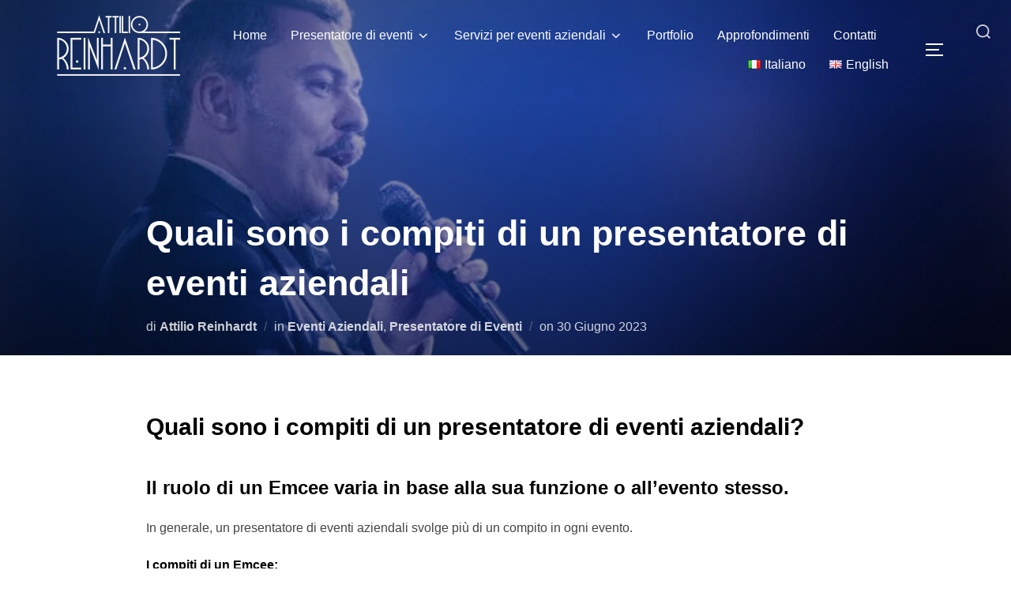

--- FILE ---
content_type: text/html; charset=UTF-8
request_url: https://attilioreinhardt.com/presentatore-di-eventi-aziendali/
body_size: 34176
content:
<!DOCTYPE html><html lang="it-IT" class="no-js"><head><script data-no-optimize="1">var litespeed_docref=sessionStorage.getItem("litespeed_docref");litespeed_docref&&(Object.defineProperty(document,"referrer",{get:function(){return litespeed_docref}}),sessionStorage.removeItem("litespeed_docref"));</script> <meta charset="UTF-8" /><meta name="viewport" content="width=device-width, initial-scale=1" /> <script type="litespeed/javascript">(function(html){html.className=html.className.replace(/\bno-js\b/,'js')})(document.documentElement)</script> <meta name='robots' content='index, follow, max-image-preview:large, max-snippet:-1, max-video-preview:-1' /> <script charset="UTF-8" data-cs-platform="wordpress" type="litespeed/javascript" data-src="https://cdn.cookie-script.com/s/7ed530a37f1ce566ebaf16a2523d8b02.js" id="cookie_script-js-with"></script> <title>I compiti del Presentatore di Eventi Aziendali | Attilio Reinhardt</title><meta name="description" content="Quali sono i compiti di un presentatore di eventi aziendali? Il ruolo di un Emcee varia in base alla sua funzione o all&#039;evento stesso." /><link rel="canonical" href="https://attilioreinhardt.com/presentatore-di-eventi-aziendali/" /><meta property="og:locale" content="it_IT" /><meta property="og:type" content="article" /><meta property="og:title" content="I compiti del Presentatore di Eventi Aziendali | Attilio Reinhardt" /><meta property="og:description" content="Quali sono i compiti di un presentatore di eventi aziendali? Il ruolo di un Emcee varia in base alla sua funzione o all&#039;evento stesso." /><meta property="og:url" content="https://attilioreinhardt.com/presentatore-di-eventi-aziendali/" /><meta property="og:site_name" content="Presentatore di Eventi, Emcee, Celebrante, Entertainer" /><meta property="article:publisher" content="https://www.facebook.com/attilio.reinhardt" /><meta property="article:author" content="https://www.facebook.com/attilio.reinhardt" /><meta property="article:published_time" content="2023-06-30T17:02:45+00:00" /><meta property="article:modified_time" content="2023-12-20T18:28:05+00:00" /><meta property="og:image" content="https://attilioreinhardt.com/wp-content/uploads/attilio-reinhardt-emcee-presentatore-master-of-ceremonies-eventi-convention-milano-cover.webp" /><meta property="og:image:width" content="2240" /><meta property="og:image:height" content="1260" /><meta property="og:image:type" content="image/webp" /><meta name="author" content="Attilio Reinhardt" /><meta name="twitter:card" content="summary_large_image" /><meta name="twitter:creator" content="@a_reinhardt" /><meta name="twitter:site" content="@a_reinhardt" /><meta name="twitter:label1" content="Scritto da" /><meta name="twitter:data1" content="Attilio Reinhardt" /><meta name="twitter:label2" content="Tempo di lettura stimato" /><meta name="twitter:data2" content="5 minuti" /> <script type="application/ld+json" class="yoast-schema-graph">{"@context":"https://schema.org","@graph":[{"@type":"Article","@id":"https://attilioreinhardt.com/presentatore-di-eventi-aziendali/#article","isPartOf":{"@id":"https://attilioreinhardt.com/presentatore-di-eventi-aziendali/"},"author":{"name":"Attilio Reinhardt","@id":"https://attilioreinhardt.com/#/schema/person/70997dd4ec5dda58d3a7f7cf55e095ee"},"headline":"Quali sono i compiti di un presentatore di eventi aziendali","datePublished":"2023-06-30T17:02:45+00:00","dateModified":"2023-12-20T18:28:05+00:00","mainEntityOfPage":{"@id":"https://attilioreinhardt.com/presentatore-di-eventi-aziendali/"},"wordCount":892,"publisher":{"@id":"https://attilioreinhardt.com/#/schema/person/70997dd4ec5dda58d3a7f7cf55e095ee"},"image":{"@id":"https://attilioreinhardt.com/presentatore-di-eventi-aziendali/#primaryimage"},"thumbnailUrl":"https://attilioreinhardt.com/wp-content/uploads/attilio-reinhardt-emcee-presentatore-master-of-ceremonies-eventi-convention-milano-cover-e1710092656151.webp","articleSection":["Eventi Aziendali","Presentatore di Eventi"],"inLanguage":"it-IT"},{"@type":"WebPage","@id":"https://attilioreinhardt.com/presentatore-di-eventi-aziendali/","url":"https://attilioreinhardt.com/presentatore-di-eventi-aziendali/","name":"I compiti del Presentatore di Eventi Aziendali | Attilio Reinhardt","isPartOf":{"@id":"https://attilioreinhardt.com/#website"},"primaryImageOfPage":{"@id":"https://attilioreinhardt.com/presentatore-di-eventi-aziendali/#primaryimage"},"image":{"@id":"https://attilioreinhardt.com/presentatore-di-eventi-aziendali/#primaryimage"},"thumbnailUrl":"https://attilioreinhardt.com/wp-content/uploads/attilio-reinhardt-emcee-presentatore-master-of-ceremonies-eventi-convention-milano-cover-e1710092656151.webp","datePublished":"2023-06-30T17:02:45+00:00","dateModified":"2023-12-20T18:28:05+00:00","description":"Quali sono i compiti di un presentatore di eventi aziendali? Il ruolo di un Emcee varia in base alla sua funzione o all'evento stesso.","breadcrumb":{"@id":"https://attilioreinhardt.com/presentatore-di-eventi-aziendali/#breadcrumb"},"inLanguage":"it-IT","potentialAction":[{"@type":"ReadAction","target":["https://attilioreinhardt.com/presentatore-di-eventi-aziendali/"]}]},{"@type":"ImageObject","inLanguage":"it-IT","@id":"https://attilioreinhardt.com/presentatore-di-eventi-aziendali/#primaryimage","url":"https://attilioreinhardt.com/wp-content/uploads/attilio-reinhardt-emcee-presentatore-master-of-ceremonies-eventi-convention-milano-cover-e1710092656151.webp","contentUrl":"https://attilioreinhardt.com/wp-content/uploads/attilio-reinhardt-emcee-presentatore-master-of-ceremonies-eventi-convention-milano-cover-e1710092656151.webp","width":2240,"height":1260,"caption":"Attilio Reinhardt Presentatore Eventi, Master of Ceremonies Emcee, corporate event Emcee"},{"@type":"BreadcrumbList","@id":"https://attilioreinhardt.com/presentatore-di-eventi-aziendali/#breadcrumb","itemListElement":[{"@type":"ListItem","position":1,"name":"Home","item":"https://attilioreinhardt.com/"},{"@type":"ListItem","position":2,"name":"Approfondimenti: Sapessi com&#8217;è strano fare il presentatore a Milano (e non solo)","item":"https://attilioreinhardt.com/presentatore-milano-blog/"},{"@type":"ListItem","position":3,"name":"Quali sono i compiti di un presentatore di eventi aziendali"}]},{"@type":"WebSite","@id":"https://attilioreinhardt.com/#website","url":"https://attilioreinhardt.com/","name":"Presentatore di Eventi, Emcee, Celebrante, Entertainer","description":"Presentatore di Eventi, Emcee, Celebrante, Entertainer","publisher":{"@id":"https://attilioreinhardt.com/#/schema/person/70997dd4ec5dda58d3a7f7cf55e095ee"},"alternateName":"Attilio Reinhardt Presentatore","potentialAction":[{"@type":"SearchAction","target":{"@type":"EntryPoint","urlTemplate":"https://attilioreinhardt.com/?s={search_term_string}"},"query-input":{"@type":"PropertyValueSpecification","valueRequired":true,"valueName":"search_term_string"}}],"inLanguage":"it-IT"},{"@type":["Person","Organization"],"@id":"https://attilioreinhardt.com/#/schema/person/70997dd4ec5dda58d3a7f7cf55e095ee","name":"Attilio Reinhardt","image":{"@type":"ImageObject","inLanguage":"it-IT","@id":"https://attilioreinhardt.com/#/schema/person/image/","url":"https://attilioreinhardt.com/wp-content/uploads/attilio-reinhardt-presentatore-emcee-logo-500.png","contentUrl":"https://attilioreinhardt.com/wp-content/uploads/attilio-reinhardt-presentatore-emcee-logo-500.png","width":500,"height":500,"caption":"Attilio Reinhardt"},"logo":{"@id":"https://attilioreinhardt.com/#/schema/person/image/"},"description":"Master of Ceremonies – Emcee, Entertainer, Celebrante, Conduttore di eventi corporate, convention, team building, cene aziendali e natalizie, cene di gala, eventi istituzionali, privati, spettacoli e manifestazioni a Milano, Roma e in tutta Italia.","sameAs":["http://attilioreinhardt.com","https://www.facebook.com/attilio.reinhardt","https://www.instagram.com/attilioreinhardt_presentatore/","https://www.linkedin.com/in/attilioreinhardt/","https://www.youtube.com/@AttilioReinhardt"]}]}</script> <link rel="alternate" type="application/rss+xml" title="Presentatore di Eventi, Emcee, Celebrante, Entertainer &raquo; Feed" href="https://attilioreinhardt.com/feed/" /><link rel="alternate" type="application/rss+xml" title="Presentatore di Eventi, Emcee, Celebrante, Entertainer &raquo; Feed dei commenti" href="https://attilioreinhardt.com/comments/feed/" /><link rel="alternate" title="oEmbed (JSON)" type="application/json+oembed" href="https://attilioreinhardt.com/wp-json/oembed/1.0/embed?url=https%3A%2F%2Fattilioreinhardt.com%2Fpresentatore-di-eventi-aziendali%2F&#038;lang=it" /><link rel="alternate" title="oEmbed (XML)" type="text/xml+oembed" href="https://attilioreinhardt.com/wp-json/oembed/1.0/embed?url=https%3A%2F%2Fattilioreinhardt.com%2Fpresentatore-di-eventi-aziendali%2F&#038;format=xml&#038;lang=it" /><style id='wp-img-auto-sizes-contain-inline-css'>img:is([sizes=auto i],[sizes^="auto," i]){contain-intrinsic-size:3000px 1500px}
/*# sourceURL=wp-img-auto-sizes-contain-inline-css */</style><style id="litespeed-ccss">.dashicons{font-family:dashicons;display:inline-block;line-height:1;font-weight:400;font-style:normal;speak:never;text-decoration:inherit;text-transform:none;text-rendering:auto;-webkit-font-smoothing:antialiased;-moz-osx-font-smoothing:grayscale;width:20px;height:20px;font-size:20px;vertical-align:top;text-align:center}.dashicons-facebook-alt:before{content:"\f305"}html{line-height:1.15;-webkit-text-size-adjust:100%}body{margin:0;height:100%}main{display:block}h1{font-size:2em;margin:.67em 0}a{background-color:transparent}strong{font-weight:bolder}img{border-style:none}button,input{font-family:inherit;font-size:100%;line-height:1.15;margin:0}button,input{overflow:visible}button{text-transform:none}[type=button],[type=submit],button{-webkit-appearance:button}[type=button]::-moz-focus-inner,[type=submit]::-moz-focus-inner,button::-moz-focus-inner{border-style:none;padding:0}[type=button]:-moz-focusring,[type=submit]:-moz-focusring,button:-moz-focusring{outline:1px dotted ButtonText}[type=search]{-webkit-appearance:textfield;outline-offset:-2px}[type=search]::-webkit-search-decoration{-webkit-appearance:none}::-webkit-file-upload-button{-webkit-appearance:button;font:inherit}.screen-reader-text{clip:rect(1px,1px,1px,1px);height:1px;overflow:hidden;position:absolute!important;width:1px;word-wrap:normal!important}.clear:after,.clear:before,.entry-content:after,.entry-content:before,.site-content:after,.site-content:before,.site-header:after,.site-header:before,.widget:after,.widget:before{content:"";display:table;table-layout:fixed}.clear:after,.entry-content:after,.site-content:after,.site-header:after,.widget:after{clear:both}.nav:after,.nav:before,.navbar-collapse:after,.navbar-collapse:before,.navbar:after,.navbar:before{content:"";display:inline!important}body,button,input{margin:0;padding:0;font-family:Inter,sans-serif;font-size:16px;font-size:1rem;font-weight:400;background-repeat:no-repeat;-webkit-font-smoothing:antialiased;-moz-osx-font-smoothing:grayscale;line-height:1.8;color:#444}h1,h2,h3{color:#000;clear:both;line-height:1.4}h1:first-child,h2:first-child,h3:first-child{padding-top:0}h1,h2,h3{padding-top:.625em}h1{font-size:36px;font-size:2.25rem;font-weight:700}h2{font-size:30px;font-size:1.875rem;font-weight:700}h3{font-size:24px;font-size:1.5rem;font-weight:700}p{margin:0 0 1.5em;padding:0}i{font-style:italic}input{font-family:Inter,sans-serif;color:#444}label{margin-bottom:5px}input{padding:11px 10px;font-size:16px;font-size:1rem;background:#fff;border:2px solid rgba(68,68,68,.19);width:auto;border-radius:0}input[type=search]::-webkit-search-cancel-button,input[type=search]::-webkit-search-decoration,input[type=search]::-webkit-search-results-button,input[type=search]::-webkit-search-results-decoration{display:none}.side-nav .search-form .search-submit{font-family:Montserrat,sans-serif;font-weight:700;display:inline-block;padding:10px 25px;text-align:center;white-space:nowrap;text-transform:uppercase;letter-spacing:1px;font-size:12px;color:#444;border:2px solid rgba(68,68,68,.19);background-image:none}.side-nav .search-form .search-submit{color:#0bb4aa;border-color:#0bb4aa}button{font-family:Montserrat,sans-serif;display:inline;width:auto;padding:12px 25px;text-align:center;white-space:nowrap;text-transform:uppercase;font-weight:600;letter-spacing:1px;font-size:12px;color:#444;border:2px solid rgba(68,68,68,.19);background-image:none}ul{margin:0 0 1.5em 1em;padding:0}ul{list-style:disc}a{text-decoration:none;color:#0bb4aa}.entry-meta a,.widget ul li a{text-decoration:none}.sf-menu,.sf-menu *{margin:0;padding:0;list-style:none}.sf-menu li{position:relative}.sf-menu a{display:block;position:relative}.navbar{position:relative;z-index:200;color:#fff;background:#101010;padding:18px 0}.navbar:after,.navbar:before{content:"";display:table}.navbar:after{clear:both}.navbar a{color:inherit}.navbar .header-inner{width:100%;align-items:center;-js-display:flex;display:flex;justify-content:space-between}.navbar .header-inner:after,.navbar .header-inner:before{display:none}.navbar .header-logo-wrapper{margin-right:.625em;max-width:50%}.navbar .header-logo-wrapper{align-items:center;-js-display:flex;display:flex;justify-content:center;padding:0;text-align:left}.navbar .header-navigation-wrapper{flex:1;justify-content:flex-end}.navbar .header-navigation-wrapper,.navbar .header-widgets-wrapper{align-items:center;-js-display:flex;display:flex}.has-header-image .navbar{position:absolute;width:100%;background:0 0;background-image:linear-gradient(to bottom,rgba(0,0,0,.2) 1%,rgba(0,0,0,0) 100%);background-repeat:repeat-x}.navbar-toggle{display:none;position:relative;margin:0;margin-left:.625em;padding-left:0;padding-right:0;width:40px;border-color:transparent;background:0 0}.inspiro--with-page-nav .navbar-toggle{display:block}.navbar-toggle .icon-bar{position:relative;display:block;width:22px;height:2px;background:#fff}.navbar-toggle .icon-bar:nth-child(3){width:17px}.navbar-toggle .icon-bar+.icon-bar{margin-top:5px}.navbar-nav{-js-display:flex;display:flex;font-weight:400;flex-wrap:wrap;justify-content:flex-end}.navbar-nav>li{margin:0 .9375em}.navbar-nav a{padding:.3125em 0 .1875em;font-family:Montserrat,sans-serif;font-weight:500;border-bottom:1px solid transparent}.inspiro--with-page-nav .navbar-nav>li:last-child{margin-right:0}.site{position:relative}.side-nav{position:fixed;top:0;right:0;bottom:-70px;overflow:hidden;width:380px;z-index:-1;visibility:hidden;transform-style:preserve-3d;-webkit-overflow-scrolling:touch}.side-nav a{color:#fff}.side-nav .navbar-nav{display:none;margin-bottom:40px;padding:0}.side-nav .widget{margin-bottom:40px;max-width:100%}.side-nav .widget:last-child{margin-bottom:0}.side-nav .widget .title{font-size:18px;font-size:1.125rem;color:#fff;text-transform:uppercase;margin-bottom:20px;font-family:Montserrat,sans-serif}.side-nav-overlay{display:none;position:fixed;left:0;top:0;right:0;bottom:0;z-index:600}.side-nav__scrollable-container{position:relative;padding-bottom:70px;height:100%;overflow:auto;background-color:#101010;color:#78787f;-webkit-overflow-scrolling:touch;-webkit-backface-visibility:hidden;backface-visibility:hidden;transform:translateX(380px)}.side-nav__scrollable-container h3{color:#fff}.side-nav__scrollable-container::-webkit-scrollbar{display:none}.side-nav__wrap{position:relative;padding:60px 30px}.side-nav__wrap .navbar-toggle{margin:5px 0 0;padding-right:0}.side-nav__close-button{display:none}.side-nav__close-button:after,.side-nav__close-button:before{content:"";display:table}.side-nav__close-button:after{clear:both}.sb-search{position:relative;margin:0;margin-left:.625em;z-index:200}.sb-search #searchform>label{align-items:stretch;-js-display:flex;display:flex;font-size:inherit;margin:0;width:100%}.sb-search .sb-search-input{position:relative;width:20px;padding:2%;margin:0;z-index:10;font-family:inherit;font-size:42px;font-weight:200;color:#fff;display:none;border:none;border-radius:0;background:#000;opacity:.9;width:96%;animation:fade-in-almost .3s ease-out}.sb-search::-webkit-input-placeholder{color:#828282}.sb-search:-moz-placeholder{color:#828282}.sb-search::-moz-placeholder{color:#828282}.sb-search:-ms-input-placeholder{color:#828282}.sb-search input[type=search].sb-search-input{-webkit-appearance:none}.sb-search .sb-search-button-close,.sb-search .sb-search-button-open{background-color:transparent;border:none;padding:.625em}.sb-search .sb-search-button-close .sb-icon-search,.sb-search .sb-search-button-open .sb-icon-search{-js-display:flex;display:flex;justify-content:center;z-index:90}.sb-search .sb-search-button-close .sb-icon-search .svg-icon,.sb-search .sb-search-button-open .sb-icon-search .svg-icon{width:18px;height:30px;margin:0;padding:0;fill:#fff}.sb-search .sb-search-button-close{display:none}.no-js .sb-search .sb-icon-search{background:0 0;z-index:11;right:2%;top:25px;position:fixed;z-index:999;opacity:.8;animation:fade-in-almost .3s ease-out}html{box-sizing:border-box}body,html{margin:0;padding:0;overflow-x:hidden}*,:after,:before{box-sizing:inherit}body{background:#fff}#page{position:relative;word-wrap:break-word}.inner-wrap{margin-left:auto;margin-right:auto;max-width:1200px;padding-left:1.25em;padding-right:1.25em}.inner-wrap:after,.inner-wrap:before{content:"";display:table}.inner-wrap:after{clear:both}.site-header{width:100%}.custom-logo-link{display:inline-block;padding:0;max-width:350px}.custom-logo-link img{display:inline-block;max-height:80px;width:auto}.site-content-contain{background-color:#fff;position:relative}.entry-header .entry-title{margin-bottom:20px;margin-top:0}.entry-title{color:#222;font-size:42px;font-size:2.625rem;font-weight:700}.entry-meta{color:#999;font-size:16px;font-size:1rem;margin:0 0 20px}.entry-meta span{display:inline}.entry-meta span+span:before{content:" /  ";color:#b6babb;margin:0 5px;font-style:normal;opacity:.5}.entry-meta a{color:#222}.entry-content{line-height:1.9}.entry-content p{margin-bottom:20px;word-wrap:break-word}.entry-content h2,.entry-content h3{margin-bottom:20px;line-height:1.3;font-weight:700}.updated:not(.published){display:none}body:not(.inspiro-front-page) .entry-content,body:not(.inspiro-front-page) .entry-header{margin-left:auto;margin-right:auto}body:not(.inspiro-front-page) .entry-header{padding-top:0}.single .entry-content,.single .entry-header .inner-wrap{margin:2.8125em auto;max-width:calc(950px + 20px);padding-left:10px;padding-right:10px}.single .entry-content{margin-bottom:0}.single .entry-cover-image{position:relative;height:450px;overflow:hidden}.single .entry-cover-image:after{content:" ";position:absolute;top:0;left:0;width:100%;height:100%;background-image:linear-gradient(to bottom,rgba(0,0,0,.1) 0,rgba(0,0,0,.5) 100%);background-repeat:repeat-x}.single .entry-cover-image .entry-header{position:absolute;bottom:5%;width:100%;z-index:5}.single .entry-cover-image .entry-header .inner-wrap{margin-bottom:0}.single .entry-cover-image .entry-header .entry-title{color:#fff;font-size:45px;font-size:2.8125rem;text-transform:none;font-weight:600;text-align:left;margin-top:10px;margin-bottom:10px;padding:0;font-family:inherit}.single .entry-cover-image .entry-header .entry-meta{color:#fff;opacity:.8;font-size:16px;font-size:1rem}.single .entry-cover-image .entry-header .entry-meta a{color:inherit;font-weight:600}.single .entry-cover-image .single-featured-image-header{position:relative;height:100%}.single .entry-cover-image .single-featured-image-header img{width:100%;height:100%;object-fit:cover}.single .entry-meta{margin-bottom:0}.single-featured-image-header img{display:block;margin:auto}@media screen and (max-width:500px){.single .entry-cover-image,.single-featured-image-header{height:400px}}.widget{margin-bottom:40px}.widget .title{margin:0 0 20px;font-size:20px;text-transform:uppercase;font-family:Montserrat,sans-serif;font-weight:700}.widget ul{clear:both;margin:0;padding:0}.widget ul li{list-style-type:none}.widget ul{list-style:none;margin:0}.widget ul li{padding:.0625em 0}.widget:not(.widget_tag_cloud) ul li+li{margin-top:-1px}.search-form{position:relative}.search-form button,.search-form input{height:40px;background:0 0;border:2px solid #565555;box-sizing:border-box;border-radius:0}.search-form .search-field{width:100%;padding:0 100px 0 10px}.search-form .search-submit{padding:0 12px;position:absolute;bottom:0;right:0}.search-form .search-submit .svg-icon{display:none}.side-nav .search-form .search-field{color:#eee}.side-nav .search-form .search-submit{font-family:Montserrat,sans-serif;font-weight:700;display:inline-block;padding:.625em 1.5625em;text-align:center;white-space:nowrap;text-transform:uppercase;letter-spacing:1px;font-size:12px;font-size:.75rem;color:#0bb4aa;border:2px solid #0bb4aa;background-image:none}.widget_text{word-wrap:break-word}img{height:auto;max-width:100%}@media screen and (min-width:48em){.single h1.entry-title{font-size:42px;font-size:2.625rem}.inner-wrap{max-width:1200px}}@media screen and (max-width:64em){.side-nav .navbar-nav{display:block;margin-left:0;position:relative}.navbar-toggle{display:block}.navbar-collapse{display:none}.navbar-nav{float:none}.navbar-nav li{display:block;position:relative;float:none;margin:10px 0;padding:0 0 5px;border-bottom:1px solid rgba(255,255,255,.1)}.navbar-nav li a{border:none!important;padding:4px 0;margin:7px 0;color:#fff;font-weight:600;text-transform:uppercase}.single .entry-content,.single .entry-header .inner-wrap{padding:0 4%}.inner-wrap{padding-right:4%;padding-left:4%}}@media screen and (max-width:48.875em){.side-nav__wrap .navbar-toggle{margin:0;margin-bottom:15px}.side-nav .widget .title{font-size:20px;font-size:1.25rem}.single .entry-cover-image .entry-header .entry-title{font-size:32px;font-size:2rem}}@media screen and (max-width:40em){.single .entry-content{margin-top:20px;margin-bottom:20px}.single .entry-cover-image .entry-header .entry-title{font-size:24px;font-size:1.5rem}.entry-title{font-size:24px;line-height:1.5}.side-nav__close-button{display:block}.side-nav__wrap{padding-top:20px}.sb-search .sb-icon-search .svg-icon{height:14px;margin:14px 0}}@media screen and (max-width:30em){.side-nav{width:320px}.side-nav__scrollable-container{transform:translateX(320px)}}body,button,input{font-family:'Inter',sans-serif;font-weight:400}@media screen and (min-width:782px){body,button,input{font-size:16px;line-height:1.8}}h1,h2,h3{font-weight:700;line-height:1.4}.navbar-nav a{font-family:'Montserrat',sans-serif;font-weight:500;line-height:1.8}@media screen and (min-width:782px){.navbar-nav a{font-size:16px}}@media screen and (max-width:64em){.navbar-nav li a{font-family:'Montserrat',sans-serif;font-size:16px;font-weight:600;text-transform:uppercase;line-height:1.8}}.socicon{position:relative;top:3px;display:inline-block;font-family:'wpzoom-socicon';font-style:normal;font-weight:400;line-height:1;-webkit-font-smoothing:antialiased;-moz-osx-font-smoothing:grayscale;font-size:1.2em}.zoom-social-icons-widget .socicon{font-family:'wpzoom-socicon'!important}.socicon:empty{width:1em}.socicon-instagram{background-color:#e4405f;color:#e4405f}.social-icon.socicon-instagram:before{content:"\e057"}.socicon-linkedin{background-color:#0077b5;color:#0077b5}.social-icon.socicon-linkedin:before{content:"\e049"}.socicon-whatsapp{background-color:#20b038;color:#20b038}.social-icon.socicon-whatsapp:before{content:"\e01b"}.zoom-social-icons-list{list-style-type:none}.zoom-social_icons-list__item{margin:0 0 10px}.zoom-social-icons-list--no-labels .zoom-social_icons-list__item{display:inline-block;margin:4px;border:none}.zoom-social-icons-list .socicon,.zoom-social-icons-list .dashicons{padding:8px;-moz-box-sizing:content-box;-webkit-box-sizing:content-box;box-sizing:content-box;top:0;vertical-align:middle;width:1em;height:1em;line-height:1em;font-size:1.2em}.zoom-social-icons-list--with-canvas .socicon,.zoom-social-icons-list--with-canvas .dashicons{color:#fff}.zoom-social-icons-list--rounded .socicon,.zoom-social-icons-list--rounded .dashicons{-moz-border-radius:3px;-webkit-border-radius:3px;border-radius:3px;text-align:center;text-decoration:none}.zoom-social_icons-list__link{text-align:center;text-decoration:none!important}.zoom-social-icons-list{margin:0;padding:0}.screen-reader-text{border:0;clip:rect(1px,1px,1px,1px);clip-path:inset(50%);height:1px;margin:-1px;overflow:hidden;padding:0;position:absolute!important;width:1px;word-wrap:normal!important}.qlwapp-whatsapp-icon{font-family:"qlwapp-whatsapp"!important;speak:none;font-style:normal;font-weight:400;font-variant:normal;text-transform:none;line-height:1;-webkit-font-smoothing:antialiased;-moz-osx-font-smoothing:grayscale}.qlwapp-whatsapp-icon:before{content:""}#qlwapp{box-sizing:border-box;font-size:var(--qlwapp-scheme-font-size)}@media (min-width:430px){#qlwapp{width:430px}}#qlwapp *{box-sizing:border-box}#qlwapp.qlwapp-bottom-right{position:fixed;z-index:9999999}#qlwapp.qlwapp-bottom-right{left:auto;right:0}#qlwapp.qlwapp-bottom-right.qlwapp-bubble .qlwapp-toggle{margin-right:20px}#qlwapp.qlwapp-bottom-right{top:auto;bottom:0}#qlwapp.qlwapp-rounded.qlwapp-bubble .qlwapp-toggle{border-radius:50%}#qlwapp .qlwapp-container{display:flex;flex-direction:column}#qlwapp .qlwapp-close{font-family:"Source Serif Pro";display:block;opacity:.8;font-style:unset;font-size:24px;font-weight:700;width:24px;height:24px;text-align:center;line-height:24px;z-index:1}#qlwapp .qlwapp-toggle{display:inline-flex;align-items:center;justify-content:center;margin-left:auto;margin-right:auto}#qlwapp .qlwapp-toggle{box-shadow:0 1px 6px 0 rgba(0,0,0,.06),0 2px 32px 0 rgba(0,0,0,.16);margin-top:24px;margin-bottom:24px;position:relative;text-decoration:none}#qlwapp .qlwapp-toggle{outline:none;text-decoration:none}#qlwapp.qlwapp-bubble .qlwapp-toggle{width:var(--qlwapp-scheme-icon-size,60px);height:var(--qlwapp-scheme-icon-size,60px)}#qlwapp.qlwapp-bubble .qlwapp-toggle .qlwapp-icon,#qlwapp.qlwapp-bubble .qlwapp-toggle .qlwapp-close{position:absolute;display:block;font-size:var(--qlwapp-scheme-icon-font-size,24px)}#qlwapp.qlwapp-bubble .qlwapp-toggle .qlwapp-text{position:absolute;right:var(--qlwapp-scheme-icon-size,60px);height:var(--qlwapp-scheme-icon-size,60px);margin:0 24px;display:flex;align-items:center;justify-content:flex-end;font-weight:700;white-space:pre}#qlwapp.qlwapp-bubble .qlwapp-toggle .qlwapp-text{color:#303030}#qlwapp .qlwapp-toggle{background-color:var(--qlwapp-scheme-brand,#25d366)}#qlwapp .qlwapp-close,#qlwapp .qlwapp-toggle{color:var(--qlwapp-scheme-text,#fff)}#qlwapp{animation-duration:1.5s;animation-timing-function:ease-in;animation-name:var(--qlwapp-button-animation-name,"none");animation-delay:var(--qlwapp-button-animation-delay,0);animation-iteration-count:1;transform-origin:center;display:none}#qlwapp.qlwapp-bubble .qlwapp-toggle .qlwapp-close{transform:scale(0,0);opacity:0}#qlwapp.qlwapp-bubble .qlwapp-toggle .qlwapp-icon{transform:scale(1,1);opacity:1}a{color:red}:root{--qlwapp-scheme-font-family:inherit;--qlwapp-scheme-font-size:18px;--qlwapp-scheme-icon-size:60px;--qlwapp-scheme-icon-font-size:24px;--qlwapp-button-animation-name:none}</style><link rel="preload" data-asynced="1" data-optimized="2" as="style" onload="this.onload=null;this.rel='stylesheet'" href="https://attilioreinhardt.com/wp-content/litespeed/ucss/682a6f63282f39a455bff6722bb5766a.css?ver=1005e" /><script type="litespeed/javascript">!function(a){"use strict";var b=function(b,c,d){function e(a){return h.body?a():void setTimeout(function(){e(a)})}function f(){i.addEventListener&&i.removeEventListener("load",f),i.media=d||"all"}var g,h=a.document,i=h.createElement("link");if(c)g=c;else{var j=(h.body||h.getElementsByTagName("head")[0]).childNodes;g=j[j.length-1]}var k=h.styleSheets;i.rel="stylesheet",i.href=b,i.media="only x",e(function(){g.parentNode.insertBefore(i,c?g:g.nextSibling)});var l=function(a){for(var b=i.href,c=k.length;c--;)if(k[c].href===b)return a();setTimeout(function(){l(a)})};return i.addEventListener&&i.addEventListener("load",f),i.onloadcssdefined=l,l(f),i};"undefined"!=typeof exports?exports.loadCSS=b:a.loadCSS=b}("undefined"!=typeof global?global:this);!function(a){if(a.loadCSS){var b=loadCSS.relpreload={};if(b.support=function(){try{return a.document.createElement("link").relList.supports("preload")}catch(b){return!1}},b.poly=function(){for(var b=a.document.getElementsByTagName("link"),c=0;c<b.length;c++){var d=b[c];"preload"===d.rel&&"style"===d.getAttribute("as")&&(a.loadCSS(d.href,d,d.getAttribute("media")),d.rel=null)}},!b.support()){b.poly();var c=a.setInterval(b.poly,300);a.addEventListener&&a.addEventListener("load",function(){b.poly(),a.clearInterval(c)}),a.attachEvent&&a.attachEvent("onload",function(){a.clearInterval(c)})}}}(this);</script><link rel="preload" as="image" href="https://attilioreinhardt.com/wp-content/uploads/cropped-AR_logo_bianco_320×160.png.webp"><style id='contact-form-7-inline-css'>.wpcf7 .wpcf7-recaptcha iframe {margin-bottom: 0;}.wpcf7 .wpcf7-recaptcha[data-align="center"] > div {margin: 0 auto;}.wpcf7 .wpcf7-recaptcha[data-align="right"] > div {margin: 0 0 0 auto;}
/*# sourceURL=contact-form-7-inline-css */</style><style id='inspiro-style-inline-css'>body, button, input, select, textarea {
font-family: 'Inter', sans-serif;
font-weight: 400;
}
@media screen and (min-width: 782px) {
body, button, input, select, textarea {
font-size: 16px;
line-height: 1.8;
} }
body:not(.wp-custom-logo) a.custom-logo-text {
font-family: 'Onest', sans-serif;
font-weight: 700;
text-transform: uppercase;
}
@media screen and (min-width: 782px) {
body:not(.wp-custom-logo) a.custom-logo-text {
font-size: 26px;
line-height: 1.8;
} }
h1, h2, h3, h4, h5, h6, .home.blog .entry-title, .page .entry-title, .page-title, #comments>h3, #respond>h3, .wp-block-button a, .entry-footer {
font-family: 'Onest', sans-serif;
font-weight: 600;
line-height: 1.4;
}
.home.blog .entry-title, .single .entry-title, .single .entry-cover-image .entry-header .entry-title {
font-size: 24px;
font-weight: 600;
line-height: 1.4;
}
@media screen and (min-width: 641px) and (max-width: 1024px) {
.home.blog .entry-title, .single .entry-title, .single .entry-cover-image .entry-header .entry-title {
font-size: 32px;
} }
@media screen and (min-width: 1025px) {
.home.blog .entry-title, .single .entry-title, .single .entry-cover-image .entry-header .entry-title {
font-size: 45px;
} }
.page .entry-title, .page-title, .page .entry-cover-image .entry-header .entry-title {
font-size: 24px;
font-weight: 600;
line-height: 1.4;
text-align: left;
}
@media screen and (min-width: 641px) and (max-width: 1024px) {
.page .entry-title, .page-title, .page .entry-cover-image .entry-header .entry-title {
font-size: 32px;
} }
@media screen and (min-width: 1025px) {
.page .entry-title, .page-title, .page .entry-cover-image .entry-header .entry-title {
font-size: 45px;
} }
.entry-content h1, .widget-area h1, h1:not(.entry-title):not(.page-title):not(.site-title) {
font-size: 24px;
font-weight: 600;
line-height: 1.4;
}
@media screen and (min-width: 641px) and (max-width: 1024px) {
.entry-content h1, .widget-area h1, h1:not(.entry-title):not(.page-title):not(.site-title) {
font-size: 32px;
} }
@media screen and (min-width: 1025px) {
.entry-content h1, .widget-area h1, h1:not(.entry-title):not(.page-title):not(.site-title) {
font-size: 45px;
} }
.entry-content h2, .page-content h2, .comment-content h2 {
font-size: 30px;
font-weight: 600;
line-height: 1.4;
}
.entry-content h3, .page-content h3, .comment-content h3 {
font-size: 24px;
font-weight: 600;
line-height: 1.4;
}
.entry-content h4, .page-content h4, .comment-content h4 {
font-size: 16px;
font-weight: 600;
line-height: 1.4;
}
.entry-content h5, .page-content h5, .comment-content h5 {
font-size: 14px;
font-weight: 600;
line-height: 1.4;
}
.entry-content h6, .page-content h6, .comment-content h6 {
font-size: 13px;
font-weight: 600;
line-height: 1.4;
}
.site-title {
font-family: 'Inter', sans-serif;
font-weight: 700;
line-height: 1.3;
}
@media screen and (min-width: 782px) {
.site-title {
font-size: 77px;
} }
.site-description {
font-family: 'Inter', sans-serif;
line-height: 1.8;
}
@media screen and (min-width: 782px) {
.site-description {
font-size: 20px;
} }
.custom-header-button {
font-family: 'Inter', sans-serif;
line-height: 1.8;
}
@media screen and (min-width: 782px) {
.custom-header-button {
font-size: 16px;
} }
.navbar-nav a {
font-family: 'Onest', sans-serif;
font-weight: 500;
line-height: 1.8;
}
@media screen and (min-width: 782px) {
.navbar-nav a {
font-size: 16px;
} }
@media screen and (max-width: 64em) {
.navbar-nav li a {
font-family: 'Onest', sans-serif;
font-size: 16px;
font-weight: 600;
text-transform: uppercase;
line-height: 1.8;
} }


		:root {
			--container-width: 1200px;
			--container-width-narrow: 950px;
			--container-padding: 30px;
		}
		
		/* Dynamic responsive padding media queries */
		@media (max-width: 1260px) {
			.wrap,
			.inner-wrap,
			.page .entry-content,
			.page:not(.inspiro-front-page) .entry-footer,
			.single .entry-wrapper,
			.single.has-sidebar.page-layout-sidebar-right .entry-header .inner-wrap,
			.wp-block-group > .wp-block-group__inner-container {
				padding-left: 30px;
				padding-right: 30px;
			}
		}
		
		@media (max-width: 1010px) {
			.single .entry-header .inner-wrap,
			.single .entry-content,
			.single .entry-footer,
			#comments {
				padding-left: 30px;
				padding-right: 30px;
			}
		}
		
/*# sourceURL=inspiro-style-inline-css */</style><link rel='preload' as='font'  id='wpzoom-social-icons-font-academicons-woff2-css' href='https://attilioreinhardt.com/wp-content/plugins/social-icons-widget-by-wpzoom/assets/font/academicons.woff2?v=1.9.2' type='font/woff2' crossorigin /><link rel='preload' as='font'  id='wpzoom-social-icons-font-fontawesome-3-woff2-css' href='https://attilioreinhardt.com/wp-content/plugins/social-icons-widget-by-wpzoom/assets/font/fontawesome-webfont.woff2?v=4.7.0' type='font/woff2' crossorigin /><link rel='preload' as='font'  id='wpzoom-social-icons-font-genericons-woff-css' href='https://attilioreinhardt.com/wp-content/plugins/social-icons-widget-by-wpzoom/assets/font/Genericons.woff' type='font/woff' crossorigin /><link rel='preload' as='font'  id='wpzoom-social-icons-font-socicon-woff2-css' href='https://attilioreinhardt.com/wp-content/plugins/social-icons-widget-by-wpzoom/assets/font/socicon.woff2?v=4.5.4' type='font/woff2' crossorigin /> <script id="wp-i18n-js-after" type="litespeed/javascript">wp.i18n.setLocaleData({'text direction\u0004ltr':['ltr']})</script> <script id="mwl-build-js-js-extra" type="litespeed/javascript">var mwl_settings={"api_url":"https://attilioreinhardt.com/wp-json/meow-lightbox/v1/","rest_nonce":"b108d500bc","plugin_url":"https://attilioreinhardt.com/wp-content/plugins/meow-lightbox/app/","version":"1767627290","settings":{"rtf_slider_fix":!1,"engine":"default","backdrop_opacity":85,"theme":"dark","flat_orientation":"below","orientation":"auto","selector":".entry-content, .gallery, .mgl-gallery, .wp-block-gallery,  .wp-block-image","selector_ahead":!1,"deep_linking":!1,"deep_linking_slug":"mwl","rendering_delay":300,"skip_dynamic_fetch":!1,"include_orphans":!1,"js_logs":!1,"social_sharing":!1,"social_sharing_facebook":!0,"social_sharing_twitter":!0,"social_sharing_pinterest":!0,"separate_galleries":!1,"disable_arrows_on_mobile":!1,"animation_toggle":"none","animation_speed":"normal","low_res_placeholder":!1,"wordpress_big_image":!1,"right_click_protection":!0,"magnification":!0,"full_screen":!0,"anti_selector":".blog, .archive, .emoji, .attachment-post-image, .no-lightbox","preloading":!1,"download_link":!1,"caption_source":"description","caption_ellipsis":!0,"exif":{"title":"","caption":!0,"camera":"","lens":"","date":!1,"date_timezone":!1,"shutter_speed":"","aperture":"","focal_length":"","copyright":!1,"author":!1,"iso":"","keywords":!1,"metadata_toggle":!1,"metadata_toggle_start_hidden":!1},"slideshow":{"enabled":!1,"timer":"3000"},"map":{"enabled":""}}}</script> <script type="litespeed/javascript" data-src="https://attilioreinhardt.com/wp-includes/js/jquery/jquery.min.js?ver=3.7.1" id="jquery-core-js"></script> <link rel="https://api.w.org/" href="https://attilioreinhardt.com/wp-json/" /><link rel="alternate" title="JSON" type="application/json" href="https://attilioreinhardt.com/wp-json/wp/v2/posts/7256" /><link rel="EditURI" type="application/rsd+xml" title="RSD" href="https://attilioreinhardt.com/xmlrpc.php?rsd" /><meta name="generator" content="WordPress 6.9" /><meta name="generator" content="WolfVideos 1.2.6" /><link rel='shortlink' href='https://attilioreinhardt.com/?p=7256' /> <script type="litespeed/javascript">var ajaxurl="https://attilioreinhardt.com/wp-admin/admin-ajax.php"</script><style type="text/css">.wolf-jplayer-playlist-container, .wolf-jplayer-playlist a{ color: #ffffff!important; } .wolf-jplayer-playlist .jp-play-bar, .wolf-jplayer-playlist .jp-volume-bar-value{ background-color: #ffffff; } .wolf-jplayer-loader-overlay{ background-color: #353535; } .wolf-jplayer-playlist-container{ background-color:rgba(53,53,53, 1 ); } .wolf-jplayer-playlist-container .mCSB_scrollTools .mCSB_dragger_bar{ background-color: #ffffff; }</style><style type="text/css" id="custom-theme-colors" data-hex="#2144d1" data-palette="default" data-scheme="light">/**
 * Inspiro Lite: Palette Color Scheme
 */

:root {
    --inspiro-primary-color: #0bb4aa;
    --inspiro-secondary-color: #5ec5bd;
    --inspiro-tertiary-color: #37746F;
    --inspiro-accent-color: #0bb4aa;
}

body {
    --wp--preset--color--secondary: #0bb4aa;
}</style><meta name="generator" content="Elementor 3.34.2; features: additional_custom_breakpoints; settings: css_print_method-internal, google_font-enabled, font_display-auto"><style>.e-con.e-parent:nth-of-type(n+4):not(.e-lazyloaded):not(.e-no-lazyload),
				.e-con.e-parent:nth-of-type(n+4):not(.e-lazyloaded):not(.e-no-lazyload) * {
					background-image: none !important;
				}
				@media screen and (max-height: 1024px) {
					.e-con.e-parent:nth-of-type(n+3):not(.e-lazyloaded):not(.e-no-lazyload),
					.e-con.e-parent:nth-of-type(n+3):not(.e-lazyloaded):not(.e-no-lazyload) * {
						background-image: none !important;
					}
				}
				@media screen and (max-height: 640px) {
					.e-con.e-parent:nth-of-type(n+2):not(.e-lazyloaded):not(.e-no-lazyload),
					.e-con.e-parent:nth-of-type(n+2):not(.e-lazyloaded):not(.e-no-lazyload) * {
						background-image: none !important;
					}
				}</style><style id="inspiro-custom-header-styles">.site-title a,
			.colors-dark .site-title a,
			.site-title a,
			body.has-header-image .site-title a,
			body.has-header-video .site-title a,
			body.has-header-image.colors-dark .site-title a,
			body.has-header-video.colors-dark .site-title a,
			body.has-header-image .site-title a,
			body.has-header-video .site-title a,
			.site-description,
			.colors-dark .site-description,
			.site-description,
			body.has-header-image .site-description,
			body.has-header-video .site-description,
			body.has-header-image.colors-dark .site-description,
			body.has-header-video.colors-dark .site-description,
			body.has-header-image .site-description,
			body.has-header-video .site-description {
				color: #fff;
			}

			
						.custom-header-button {
				color: #969696;
				border-color: #969696;
			}

			
						.custom-header-button:hover {
				color: #878787;
			}

			
						.custom-header-button:hover {
				background-color: #233b86 !important;
				border-color: #233b86 !important;
			}

			
			
						.navbar {
				background-color: #252422;
			}

			
						.headroom--not-top .navbar,
			.has-header-image.home.blog .headroom--not-top .navbar,
			.has-header-image.inspiro-front-page .headroom--not-top .navbar,
			.has-header-video.home.blog .headroom--not-top .navbar,
			.has-header-video.inspiro-front-page .headroom--not-top .navbar {
				background-color: rgba(0,0,0,0.9)2;
			}

			
			
            
            
			
			
						a.custom-logo-text:hover {
				color: #ffffff;
			}

			
			

			/* hero section */
						#scroll-to-content:before {
				border-color: #fff;
			}

			
						.has-header-image .custom-header-media:before {
				background-image: linear-gradient(to bottom,
				rgba(0, 0, 0, 0.3) 0%,
				rgba(0, 0, 0, 0.5) 100%);

				/*background-image: linear-gradient(to bottom, rgba(0, 0, 0, .7) 0%, rgba(0, 0, 0, 0.5) 100%)*/
			}


			

			/* content */
			
			
			

			/* sidebar */
			
			
			
			

			/* footer */
						.site-footer {
				background-color: #252422;
			}

			
						.site-footer {
				color: #ffffff;
			}

			
			

			/* general */</style><link rel="icon" href="https://attilioreinhardt.com/wp-content/uploads/cropped-AR_logo_iniziali_512x512-32x32.png" sizes="32x32" /><link rel="icon" href="https://attilioreinhardt.com/wp-content/uploads/cropped-AR_logo_iniziali_512x512-192x192.png" sizes="192x192" /><link rel="apple-touch-icon" href="https://attilioreinhardt.com/wp-content/uploads/cropped-AR_logo_iniziali_512x512-180x180.png" /><meta name="msapplication-TileImage" content="https://attilioreinhardt.com/wp-content/uploads/cropped-AR_logo_iniziali_512x512-270x270.png" /><style id="wp-custom-css">#snippet-box {
display: none !important;
}
.footer-widgets a, .footer-widgets ul.menu li.menu-item a {
	color: #ffffff;
}

/*RIDUZIONE DELL'IMMAGINE HERO SU MOBILE */
@media screen and (max-width: 760px) {
.inspiro-front-page.has-header-image .custom-header-media,
.inspiro-front-page.has-header-video .custom-header-media .custom-header
{
height: 200px !important;
height: 70vh;
}
.has-header-image.home.blog .custom-header, .has-header-image.inspiro-front-page
.custom-header, .has-header-video.home.blog .custom-header,
.has-header-video.inspiro-front-page .custom-header
{
height: 200px !important;
align-content height: 70vh;
}
}

/*RIDUZIONE DEL LOGO SU MOBILE */
@media screen and (max-width: 768px) {
    
    .navbar .header-logo-wrapper {
        max-width: 30%;
    }
    
    .custom-logo-link img {
        max-height: 30px;
        width: auto;
    }

}

/* Stile per le immagini all'interno dei post */
.entry-content figure {
    background-color: #f2f2f2; /* Scegli il grigio che preferisci */
    padding: 10px; /* Spazio intorno all'immagine e alla didascalia */
    border-radius: 5px; /* Angoli arrotondati, se ti piacciono */
    margin: 20px 0; /* Margine sopra e sotto */
}

/* Stile per la didascalia (caption) */
.entry-content figcaption {
    background-color: #f2f2f2; /* Stesso grigio dello sfondo */
    padding: 5px;
    text-align: center; /* Centra il testo della didascalia */
    font-style: italic; /* Rendi il testo in corsivo */
    color: #333; /* Colore del testo della didascalia */
}</style></head><body class="wp-singular post-template-default single single-post postid-7256 single-format-standard wp-custom-logo wp-embed-responsive wp-theme-inspiro has-header-image has-sidebar inspiro--with-page-nav page-layout-full-width post-display-content-excerpt colors-light elementor-default elementor-kit-3200"><aside id="side-nav" class="side-nav" tabindex="-1"><div class="side-nav__scrollable-container"><div class="side-nav__wrap"><div class="side-nav__close-button">
<button type="button" class="navbar-toggle">
<span class="screen-reader-text">Attiva/disattiva navigazione</span>
<span class="icon-bar"></span>
<span class="icon-bar"></span>
<span class="icon-bar"></span>
</button></div><nav class="mobile-menu-wrapper" aria-label="Menu mobile" role="navigation"><ul id="menu-menu-1" class="nav navbar-nav"><li id="menu-item-6719" class="menu-item menu-item-type-post_type menu-item-object-page menu-item-home menu-item-6719"><a href="https://attilioreinhardt.com/">Home</a></li><li id="menu-item-9280" class="menu-item menu-item-type-post_type menu-item-object-page menu-item-has-children menu-item-9280"><a href="https://attilioreinhardt.com/presentatore-eventi/">Presentatore di eventi<svg class="svg-icon svg-icon-angle-down" aria-hidden="true" role="img" focusable="false" xmlns="https://www.w3.org/2000/svg" width="21" height="32" viewbox="0 0 21 32"><path d="M19.196 13.143q0 0.232-0.179 0.411l-8.321 8.321q-0.179 0.179-0.411 0.179t-0.411-0.179l-8.321-8.321q-0.179-0.179-0.179-0.411t0.179-0.411l0.893-0.893q0.179-0.179 0.411-0.179t0.411 0.179l7.018 7.018 7.018-7.018q0.179-0.179 0.411-0.179t0.411 0.179l0.893 0.893q0.179 0.179 0.179 0.411z"></path></svg></a><ul class="sub-menu"><li id="menu-item-8769" class="menu-item menu-item-type-post_type menu-item-object-page menu-item-8769"><a href="https://attilioreinhardt.com/presentatore-eventi/speaker/">Speaker</a></li><li id="menu-item-8768" class="menu-item menu-item-type-post_type menu-item-object-page menu-item-8768"><a href="https://attilioreinhardt.com/presentatore-eventi/press/">Rassegna Stampa</a></li></ul></li><li id="menu-item-8537" class="menu-item menu-item-type-post_type menu-item-object-page menu-item-has-children menu-item-8537"><a href="https://attilioreinhardt.com/servizi-eventi-aziendali/">Servizi per eventi aziendali<svg class="svg-icon svg-icon-angle-down" aria-hidden="true" role="img" focusable="false" xmlns="https://www.w3.org/2000/svg" width="21" height="32" viewbox="0 0 21 32"><path d="M19.196 13.143q0 0.232-0.179 0.411l-8.321 8.321q-0.179 0.179-0.411 0.179t-0.411-0.179l-8.321-8.321q-0.179-0.179-0.179-0.411t0.179-0.411l0.893-0.893q0.179-0.179 0.411-0.179t0.411 0.179l7.018 7.018 7.018-7.018q0.179-0.179 0.411-0.179t0.411 0.179l0.893 0.893q0.179 0.179 0.179 0.411z"></path></svg></a><ul class="sub-menu"><li id="menu-item-8251" class="menu-item menu-item-type-post_type menu-item-object-page menu-item-8251"><a href="https://attilioreinhardt.com/presentatore-eventi-corporate/">Eventi Corporate</a></li><li id="menu-item-8250" class="menu-item menu-item-type-post_type menu-item-object-page menu-item-8250"><a href="https://attilioreinhardt.com/team-building/">Team Building</a></li><li id="menu-item-8252" class="menu-item menu-item-type-post_type menu-item-object-page menu-item-8252"><a href="https://attilioreinhardt.com/spettacoli-per-eventi-aziendali/">Spettacoli per Eventi Aziendali</a></li></ul></li><li id="menu-item-7521" class="menu-item menu-item-type-post_type menu-item-object-page menu-item-7521"><a href="https://attilioreinhardt.com/portfolio-2/">Portfolio</a></li><li id="menu-item-3907" class="menu-item menu-item-type-custom menu-item-object-custom menu-item-3907"><a href="https://attilioreinhardt.com/professione-presentatore/">Approfondimenti</a></li><li id="menu-item-1443" class="menu-item menu-item-type-post_type menu-item-object-page menu-item-1443"><a href="https://attilioreinhardt.com/contact/">Contatti</a></li><li id="menu-item-7284-it" class="lang-item lang-item-204 lang-item-it current-lang lang-item-first menu-item menu-item-type-custom menu-item-object-custom menu-item-7284-it"><a href="https://attilioreinhardt.com/presentatore-di-eventi-aziendali/" hreflang="it-IT" lang="it-IT"><img src="[data-uri]" alt="" width="16" height="11" style="width: 16px; height: 11px;" /><span style="margin-left:0.3em;">Italiano</span></a></li><li id="menu-item-7284-en" class="lang-item lang-item-207 lang-item-en no-translation menu-item menu-item-type-custom menu-item-object-custom menu-item-7284-en"><a href="https://attilioreinhardt.com/en/attilio-reinhardt-event-emcee/" hreflang="en-GB" lang="en-GB"><img src="[data-uri]" alt="" width="16" height="11" style="width: 16px; height: 11px;" /><span style="margin-left:0.3em;">English</span></a></li></ul></nav><div id="search-1" class="widget widget_search"><h3 class="title">Cerca nel sito</h3><form role="search" method="get" class="search-form" action="https://attilioreinhardt.com/">
<label for="search-form-1">
<span class="screen-reader-text">Cerca per:</span>
</label>
<input type="search" id="search-form-1" class="search-field" placeholder="Cerca &hellip;" value="" name="s" />
<button type="submit" class="search-submit"><svg class="svg-icon svg-icon-search" aria-hidden="true" role="img" focusable="false" xmlns="https://www.w3.org/2000/svg" width="23" height="23" viewbox="0 0 23 23"><path d="M38.710696,48.0601792 L43,52.3494831 L41.3494831,54 L37.0601792,49.710696 C35.2632422,51.1481185 32.9839107,52.0076499 30.5038249,52.0076499 C24.7027226,52.0076499 20,47.3049272 20,41.5038249 C20,35.7027226 24.7027226,31 30.5038249,31 C36.3049272,31 41.0076499,35.7027226 41.0076499,41.5038249 C41.0076499,43.9839107 40.1481185,46.2632422 38.710696,48.0601792 Z M36.3875844,47.1716785 C37.8030221,45.7026647 38.6734666,43.7048964 38.6734666,41.5038249 C38.6734666,36.9918565 35.0157934,33.3341833 30.5038249,33.3341833 C25.9918565,33.3341833 22.3341833,36.9918565 22.3341833,41.5038249 C22.3341833,46.0157934 25.9918565,49.6734666 30.5038249,49.6734666 C32.7048964,49.6734666 34.7026647,48.8030221 36.1716785,47.3875844 C36.2023931,47.347638 36.2360451,47.3092237 36.2726343,47.2726343 C36.3092237,47.2360451 36.347638,47.2023931 36.3875844,47.1716785 Z" transform="translate(-20 -31)" /></svg><span>Cerca</span></button></form><div class="clear"></div></div><div id="text-16" class="widget widget_text"><h3 class="title">Chi sono</h3><div class="textwidget"><p><span style="color: #ffffff;"><strong>Sono Attilio Reinhardt, presentatore di eventi a Milano.<br />
</strong><br />
Presentatore di eventi aziendali, Emcee per convention, team building, cene aziendali e natalizie, cene di gala, eventi istituzionali, privati, spettacoli e manifestazioni, Wedding Emcee e Celebrante a Milano, Roma e in tutta Italia.</span></p></div><div class="clear"></div></div><div id="zoom-social-icons-widget-3" class="widget zoom-social-icons-widget"><h3 class="title">Social</h3><ul class="zoom-social-icons-list zoom-social-icons-list--with-canvas zoom-social-icons-list--rounded zoom-social-icons-list--no-labels"><li class="zoom-social_icons-list__item">
<a class="zoom-social_icons-list__link" href="https://www.linkedin.com/in/attilioreinhardt/" target="_blank" title="Friend me on Facebook" >
<span class="screen-reader-text">linkedin</span>
<span class="zoom-social_icons-list-span social-icon socicon socicon-linkedin" data-hover-rule="background-color" data-hover-color="#0077B5" style="background-color : #0077B5; font-size: 18px; padding:8px" ></span>
</a></li><li class="zoom-social_icons-list__item">
<a class="zoom-social_icons-list__link" href="https://www.instagram.com/attilioreinhardt_emcee/" target="_blank" title="Follow Me" >
<span class="screen-reader-text">instagram</span>
<span class="zoom-social_icons-list-span social-icon socicon socicon-instagram" data-hover-rule="background-color" data-hover-color="#e4405f" style="background-color : #e4405f; font-size: 18px; padding:8px" ></span>
</a></li><li class="zoom-social_icons-list__item">
<a class="zoom-social_icons-list__link" href="https://www.facebook.com/attilio.reinhardt" target="_blank" title="" >
<span class="screen-reader-text">facebook-alt</span>
<span class="zoom-social_icons-list-span social-icon dashicons dashicons-facebook-alt" data-hover-rule="background-color" data-hover-color="#1877F2" style="background-color : #1877F2; font-size: 18px; padding:8px" ></span>
</a></li><li class="zoom-social_icons-list__item">
<a class="zoom-social_icons-list__link" href="https://wa.me/message/MVIZ4OMQOT7KJ1" target="_blank" title="" >
<span class="screen-reader-text">whatsapp</span>
<span class="zoom-social_icons-list-span social-icon socicon socicon-whatsapp" data-hover-rule="background-color" data-hover-color="#20B038" style="background-color : #20B038; font-size: 18px; padding:8px" ></span>
</a></li></ul><div class="clear"></div></div><div id="text-15" class="widget widget_text"><h3 class="title">Contatti</h3><div class="textwidget"><p><a style="color: #ffffff;" href="mailto:info@attilioreinhardt.com">info@attilioreinhardt.com</a></p><p><a style="color: #ffffff;" href="https://wa.me/message/MVIZ4OMQOT7KJ1">Chat Whatsapp »</a></p></div><div class="clear"></div></div></div></div></aside><div class="side-nav-overlay"></div><div id="page" class="site">
<a class="skip-link screen-reader-text" href="#content">Salta al contenuto</a><header id="masthead" class="site-header" role="banner"><div id="site-navigation" class="navbar"><div class="header-inner inner-wrap  wpz_menu_normal"><div class="header-logo-wrapper">
<a href="https://attilioreinhardt.com/" class="custom-logo-link" rel="home"><img fetchpriority="high" width="320" height="160" src="https://attilioreinhardt.com/wp-content/uploads/cropped-AR_logo_bianco_320×160.png.webp" class="custom-logo" alt="Presentatore di Eventi, Emcee, Celebrante, Entertainer" decoding="sync" srcset="https://attilioreinhardt.com/wp-content/uploads/cropped-AR_logo_bianco_320×160.png.webp 320w, https://attilioreinhardt.com/wp-content/uploads/cropped-AR_logo_bianco_320×160-300x150.png.webp 300w" sizes="100vw" loading="eager"/></a></div><div class="header-navigation-wrapper"><nav class="primary-menu-wrapper navbar-collapse collapse" aria-label="Menu superiore orizzontale" role="navigation"><ul id="menu-menu-2" class="nav navbar-nav dropdown sf-menu"><li class="menu-item menu-item-type-post_type menu-item-object-page menu-item-home menu-item-6719"><a href="https://attilioreinhardt.com/">Home</a></li><li class="menu-item menu-item-type-post_type menu-item-object-page menu-item-has-children menu-item-9280"><a href="https://attilioreinhardt.com/presentatore-eventi/">Presentatore di eventi<svg class="svg-icon svg-icon-angle-down" aria-hidden="true" role="img" focusable="false" xmlns="https://www.w3.org/2000/svg" width="21" height="32" viewbox="0 0 21 32"><path d="M19.196 13.143q0 0.232-0.179 0.411l-8.321 8.321q-0.179 0.179-0.411 0.179t-0.411-0.179l-8.321-8.321q-0.179-0.179-0.179-0.411t0.179-0.411l0.893-0.893q0.179-0.179 0.411-0.179t0.411 0.179l7.018 7.018 7.018-7.018q0.179-0.179 0.411-0.179t0.411 0.179l0.893 0.893q0.179 0.179 0.179 0.411z"></path></svg></a><ul class="sub-menu"><li class="menu-item menu-item-type-post_type menu-item-object-page menu-item-8769"><a href="https://attilioreinhardt.com/presentatore-eventi/speaker/">Speaker</a></li><li class="menu-item menu-item-type-post_type menu-item-object-page menu-item-8768"><a href="https://attilioreinhardt.com/presentatore-eventi/press/">Rassegna Stampa</a></li></ul></li><li class="menu-item menu-item-type-post_type menu-item-object-page menu-item-has-children menu-item-8537"><a href="https://attilioreinhardt.com/servizi-eventi-aziendali/">Servizi per eventi aziendali<svg class="svg-icon svg-icon-angle-down" aria-hidden="true" role="img" focusable="false" xmlns="https://www.w3.org/2000/svg" width="21" height="32" viewbox="0 0 21 32"><path d="M19.196 13.143q0 0.232-0.179 0.411l-8.321 8.321q-0.179 0.179-0.411 0.179t-0.411-0.179l-8.321-8.321q-0.179-0.179-0.179-0.411t0.179-0.411l0.893-0.893q0.179-0.179 0.411-0.179t0.411 0.179l7.018 7.018 7.018-7.018q0.179-0.179 0.411-0.179t0.411 0.179l0.893 0.893q0.179 0.179 0.179 0.411z"></path></svg></a><ul class="sub-menu"><li class="menu-item menu-item-type-post_type menu-item-object-page menu-item-8251"><a href="https://attilioreinhardt.com/presentatore-eventi-corporate/">Eventi Corporate</a></li><li class="menu-item menu-item-type-post_type menu-item-object-page menu-item-8250"><a href="https://attilioreinhardt.com/team-building/">Team Building</a></li><li class="menu-item menu-item-type-post_type menu-item-object-page menu-item-8252"><a href="https://attilioreinhardt.com/spettacoli-per-eventi-aziendali/">Spettacoli per Eventi Aziendali</a></li></ul></li><li class="menu-item menu-item-type-post_type menu-item-object-page menu-item-7521"><a href="https://attilioreinhardt.com/portfolio-2/">Portfolio</a></li><li class="menu-item menu-item-type-custom menu-item-object-custom menu-item-3907"><a href="https://attilioreinhardt.com/professione-presentatore/">Approfondimenti</a></li><li class="menu-item menu-item-type-post_type menu-item-object-page menu-item-1443"><a href="https://attilioreinhardt.com/contact/">Contatti</a></li><li class="lang-item lang-item-204 lang-item-it current-lang lang-item-first menu-item menu-item-type-custom menu-item-object-custom menu-item-7284-it"><a href="https://attilioreinhardt.com/presentatore-di-eventi-aziendali/" hreflang="it-IT" lang="it-IT"><img src="[data-uri]" alt="" width="16" height="11" style="width: 16px; height: 11px;" /><span style="margin-left:0.3em;">Italiano</span></a></li><li class="lang-item lang-item-207 lang-item-en no-translation menu-item menu-item-type-custom menu-item-object-custom menu-item-7284-en"><a href="https://attilioreinhardt.com/en/attilio-reinhardt-event-emcee/" hreflang="en-GB" lang="en-GB"><img src="[data-uri]" alt="" width="16" height="11" style="width: 16px; height: 11px;" /><span style="margin-left:0.3em;">English</span></a></li></ul></nav></div><div class="header-widgets-wrapper"><div id="sb-search" class="sb-search" style="display: block;"><form method="get" id="searchform" action="https://attilioreinhardt.com/">
<label for="search-form-input">
<span class="screen-reader-text">Cerca per:</span>
<input type="search" class="sb-search-input" placeholder="Scrivi le tue parole chiave e premi Invio..." name="s" id="search-form-input" autocomplete="off" />
</label>
<button class="sb-search-button-open" aria-expanded="false">
<span class="sb-icon-search">
<svg class="svg-icon svg-icon-search" aria-hidden="true" role="img" focusable="false" xmlns="https://www.w3.org/2000/svg" width="23" height="23" viewbox="0 0 23 23"><path d="M38.710696,48.0601792 L43,52.3494831 L41.3494831,54 L37.0601792,49.710696 C35.2632422,51.1481185 32.9839107,52.0076499 30.5038249,52.0076499 C24.7027226,52.0076499 20,47.3049272 20,41.5038249 C20,35.7027226 24.7027226,31 30.5038249,31 C36.3049272,31 41.0076499,35.7027226 41.0076499,41.5038249 C41.0076499,43.9839107 40.1481185,46.2632422 38.710696,48.0601792 Z M36.3875844,47.1716785 C37.8030221,45.7026647 38.6734666,43.7048964 38.6734666,41.5038249 C38.6734666,36.9918565 35.0157934,33.3341833 30.5038249,33.3341833 C25.9918565,33.3341833 22.3341833,36.9918565 22.3341833,41.5038249 C22.3341833,46.0157934 25.9918565,49.6734666 30.5038249,49.6734666 C32.7048964,49.6734666 34.7026647,48.8030221 36.1716785,47.3875844 C36.2023931,47.347638 36.2360451,47.3092237 36.2726343,47.2726343 C36.3092237,47.2360451 36.347638,47.2023931 36.3875844,47.1716785 Z" transform="translate(-20 -31)" /></svg>		</span>
</button>
<button class="sb-search-button-close" aria-expanded="false">
<span class="sb-icon-search">
<svg class="svg-icon svg-icon-cross" aria-hidden="true" role="img" focusable="false" xmlns="https://www.w3.org/2000/svg" width="16" height="16" viewbox="0 0 16 16"><polygon fill="" fill-rule="evenodd" points="6.852 7.649 .399 1.195 1.445 .149 7.899 6.602 14.352 .149 15.399 1.195 8.945 7.649 15.399 14.102 14.352 15.149 7.899 8.695 1.445 15.149 .399 14.102" /></svg>		</span>
</button></form></div><button type="button" class="navbar-toggle">
<span class="screen-reader-text">Apri/chiudi la barra laterale e di navigazione</span>
<span class="icon-bar"></span>
<span class="icon-bar"></span>
<span class="icon-bar"></span>
</button></div></div></div></header><div class="site-content-contain"><div id="content" class="site-content"><main id="main" class="site-main container-fluid" role="main"><article id="post-7256" class="post-7256 post type-post status-publish format-standard has-post-thumbnail hentry category-eventi-aziendali category-presentatore-di-eventi"><div class="entry-cover-image"><div class="single-featured-image-header"><img data-lazyloaded="1" src="[data-uri]" width="2000" height="1125" data-src="https://attilioreinhardt.com/wp-content/uploads/attilio-reinhardt-emcee-presentatore-master-of-ceremonies-eventi-convention-milano-cover-e1710092656151-2000x1125.webp" class="attachment-inspiro-featured-image size-inspiro-featured-image wp-post-image" alt="Attilio Reinhardt Presentatore Eventi, Master of Ceremonies Emcee, corporate event Emcee" decoding="async" data-srcset="https://attilioreinhardt.com/wp-content/uploads/attilio-reinhardt-emcee-presentatore-master-of-ceremonies-eventi-convention-milano-cover-e1710092656151-2000x1125.webp 2000w, https://attilioreinhardt.com/wp-content/uploads/attilio-reinhardt-emcee-presentatore-master-of-ceremonies-eventi-convention-milano-cover-e1710092656151-300x169.webp 300w, https://attilioreinhardt.com/wp-content/uploads/attilio-reinhardt-emcee-presentatore-master-of-ceremonies-eventi-convention-milano-cover-e1710092656151-1024x576.webp 1024w, https://attilioreinhardt.com/wp-content/uploads/attilio-reinhardt-emcee-presentatore-master-of-ceremonies-eventi-convention-milano-cover-e1710092656151-1536x864.webp 1536w, https://attilioreinhardt.com/wp-content/uploads/attilio-reinhardt-emcee-presentatore-master-of-ceremonies-eventi-convention-milano-cover-e1710092656151-2048x1152.webp 2048w, https://attilioreinhardt.com/wp-content/uploads/attilio-reinhardt-emcee-presentatore-master-of-ceremonies-eventi-convention-milano-cover-e1710092656151-640x360.webp 640w, https://attilioreinhardt.com/wp-content/uploads/attilio-reinhardt-emcee-presentatore-master-of-ceremonies-eventi-convention-milano-cover-e1710092656151-768x432.webp 768w" data-sizes="100vw" loading="eager" /></div><header class="entry-header"><div class="inner-wrap"><h1 class="entry-title">Quali sono i compiti di un presentatore di eventi aziendali</h1><div class="entry-meta"><span class="entry-author">di <a class="url fn n" href="https://attilioreinhardt.com/author/admin-2/">Attilio Reinhardt</a></span><span class="entry-categories cat-links">in <a href="https://attilioreinhardt.com/category/eventi-aziendali/">Eventi Aziendali</a>, <a href="https://attilioreinhardt.com/category/presentatore-di-eventi/">Presentatore di Eventi</a></span><span class="entry-date">on <span class="screen-reader-text">Pubblicato il</span> <time class="entry-date published" datetime="2023-06-30T19:02:45+02:00">30 Giugno 2023</time><time class="updated" datetime="2023-12-20T19:28:05+01:00">20 Dicembre 2023</time></span></div></div></header></div><div class="entry-content"><h2>Quali sono i compiti di un presentatore di eventi aziendali?</h2><h3>Il ruolo di un Emcee varia in base alla sua funzione o all&#8217;evento stesso.</h3><p><span id="more-7256"></span>In generale, un presentatore di eventi aziendali svolge più di un compito in ogni evento.</p><h4>I compiti di un Emcee:</h4><ul><li>Fare il discorso di benvenuto.</li><li>Fare un discorso di chiusura.</li><li>Presentare i relatori.</li><li>Spiegare e mettere in atto il programma.</li><li>Fare da intermediario tra l&#8217;organizzazione e il pubblico.</li><li>Fare gli &#8220;onori di casa&#8221; in modo affabile e piacevole.</li><li>Conoscere a fondo l&#8217;evento e il programma.</li><li>Conoscere la gestione del palco.</li><li>Conoscere il protocollo dell&#8217;evento.</li><li>Creare la giusta energia.</li><li>Altri compiti ad hoc.</li></ul><p>&nbsp;</p><h4>Fare il discorso di benvenuto</h4><p>In genere, il discorso di benvenuto è appannaggio di un componente di rilievo dell&#8217;organizzazione. Il presidente, il vicepresidente, l&#8217;amministratore delegato sono le figure che, in molti casi, hanno il compito di fare questa introduzione. Nel caso in cui nessuno di questi sia disponibile, la responsabilità ricade sull&#8217;Emcee. Il discorso di benvenuto è la parte che dà il via all&#8217;intero evento. Di conseguenza è altamente consigliabile (se non d&#8217;obbligo) preparare questo discorso prima dell&#8217;evento.</p><p>&nbsp;</p><h4>Fare il discorso di chiusura</h4><p>Proprio come quello di benvenuto, anche questo discorso dovrebbe essere gestito da un membro di spicco dell&#8217;organizzazione. È un segmento importante del programma perché include un riepilogo dell&#8217;intero evento. Spesso include anche una parte di ringraziamenti. Anche per questo, sarebbe giusto che fosse in carico a una figura interna. Vien da sé che, se nessuno è disponibile, se ne occupa l&#8217;Emcee.</p><p>&nbsp;</p><h4>Presentare i relatori</h4><p>Questa è una responsabilità importante di un Emcee, perché deve sapere come presentare i relatori in modo efficace. Per farlo esistono tecniche che un buon Emcee sa padroneggiare.</p><p>&nbsp;</p><h4>Spiegare e mettere in atto il programma</h4><p>L&#8217;Emcee deve spiegare il programma al pubblico, affinché questo sappia cosa aspettarsi dall&#8217;evento. Ma è anche una sorta di &#8220;direttore d&#8217;orchestra&#8221; dell&#8217;evento.</p><p>&nbsp;</p><h4>Fare da intermediario tra l&#8217;organizzazione e il pubblico</h4><p>Un Emcee è un intermediario tra l&#8217;organizzatore e il pubblico. L&#8217;organizzatore pianifica il programma e affida all&#8217;Emcee il compito di gestirlo dal palco. In sostanza, quando è sul palco per parlare al pubblico, <strong>l&#8217;Emcee diventa la &#8220;voce&#8221; dell&#8217;organizzazione</strong>.</p><p>&nbsp;</p><h4>Fare gli &#8220;onori di casa&#8221; in modo affabile e piacevole</h4><p>Ogni evento ha bisogno di un &#8220;padrone di casa&#8221; (quello che in inglese viene chiamato <em>host</em>). Personalmente, preferisco evitare questo termine perché veicola un&#8217;idea di possesso ben lontana dall&#8217;effettivo ruolo dell&#8217;Emcee. Quindi solitamente dico che <strong>il Master of Ceremonies fa gli &#8220;onori di casa&#8221;</strong>: presenta l&#8217;evento ai convenuti, fa sentire il pubblico a proprio agio, tiene alta l&#8217;attenzione nei confronti dei relatori e dei loro argomenti. E, al termine, lascia a tutti un buon ricordo del tempo trascorso insieme.</p><p>&nbsp;</p><h4>Conoscere a fondo l&#8217;evento e il programma</h4><p>L&#8217;Emcee deve comprendere l&#8217;evento e il relativo programma con l&#8217;anticipo necessario. Questo gli serve per pianificare cosa fare e cosa dire. Preparandosi adeguatamente, avrà gli strumenti giusti per <strong>gestire il programma e contribuire al successo dell&#8217;evento</strong>.</p><p>&nbsp;</p><h4>Conoscere la gestione del palco</h4><p>La gestione del palco è una parte essenziale di ogni tipologia di evento (che si tratti di convention, lanci di prodotto, cerimonie, eventi istituzionali o altro). In base all&#8217;occasione, l&#8217;Emcee sa quanti microfoni servono sul palco, da quale parte entreranno e usciranno i relatori, guida in modo discreto ogni speaker affinché sia a favore di pubblico e di camera, ecc. Inoltre, è pronto a intervenire nel caso di un contrattempo.</p><p>&nbsp;</p><h4>Conoscere il protocollo dell&#8217;evento</h4><p>Negli eventi istituzionali è necessario considerare sempre il protocollo. Questo aumenta di complessità in funzione della grandezza e dell&#8217;importanza dell&#8217;evento.<br />
Nell&#8217;accezione che ci riguarda, il protocollo è «il complesso delle regole e delle operazioni connesse con il cerimoniale diplomatico (l’etichetta, le precedenze, gli atti di cortesia e i trattamenti dovuti agli organi esteri stabilmente residenti o in visita ufficiale presso lo stato, ecc.)» (definizione tratta da <a href="https://www.treccani.it/vocabolario/protocollo/">Treccani.it</a>).<br />
<strong>L&#8217;Emcee sa presentare e rivolgersi adeguatamente alle personalità di rilievo </strong>(anche con i <a href="https://attilioreinhardt.com/eventi-istituzionali-appellativi-formali/">corretti appellativi formali</a>),<strong> comprendere l&#8217;etichetta sociale e impostare il tono per il successo dell&#8217;evento.</strong> La necessità di un protocollo adeguato è ancora più importante nel nostro contesto di società multiculturale.</p><p>&nbsp;</p><h4>Creare la giusta energia</h4><p>Un Emcee deve avere la versatilità e le risorse per portare energia all&#8217;evento. Talvolta, l&#8217;ambientazione, l&#8217;atmosfera e l&#8217;umore dell&#8217;evento possono avere la necessità di qualche piccola correzione in corsa per ravvivare lo spirito del pubblico. Se in contesto lo consente, l&#8217;Emcee sa arricchire l&#8217;atmosfera e stimolare il pubblico con un po&#8217; d&#8217;intrattenimento.</p><p>&nbsp;</p><h4>Altri compiti ad hoc</h4><p>L&#8217;elenco dei compiti di un Emcee non si esaurisce qui. Anzi: cambia e si allunga in funzione dell&#8217;evento e del contesto che si trova a presentare.<br />
Ma, facendo questo lavoro dal 2007, mi sono reso conto che c&#8217;è un ruolo che il Master of Ceremonies deve essere sempre pronto a ricoprire: quello del fixer.<br />
Ne parlerò prossimamente.</p><p>&nbsp;</p><h4>Contatta un presentatore di eventi aziendali professionista</h4><p>Io sono un presentatore di eventi aziendali a Milano, Roma e tutta Italia per eventi privati e corporate, convegni e ogni tipo di manifestazione. Quindi, se posso esserti utile, <a href="https://attilioreinhardt.com/contact/"><strong>contattami »</strong></a></p><div id="snippet-box" class="snippet-type-10" style="background:#F5F5F5; color:#333333; border:1px solid #ACACAC;"><div class="snippet-title" style="background:#E4E4E4; color:#333333; border-bottom:1px solid #ACACAC;">Summary</div><div itemscope itemtype="https://schema.org/Article"><div class="snippet-image" itemprop="image" itemscope itemtype="https://schema.org/ImageObject"><img data-lazyloaded="1" src="[data-uri]" width="300" height="180" data-src="https://attilioreinhardt.com/wp-content/uploads/attilio-reinhardt-emcee-presentatore-master-of-ceremonies-eventi-convention-milano-cover-300x300-1.webp" alt="Quali sono i compiti di un presentatore di eventi aziendali"/><meta itemprop="url" content="https://attilioreinhardt.com/wp-content/uploads/attilio-reinhardt-emcee-presentatore-master-of-ceremonies-eventi-convention-milano-cover-300x300-1.webp"></div><div class="aio-info"><span class="snippet-label-img">Article Name</span><div class="snippet-data-img"><span itemprop="headline">Quali sono i compiti di un presentatore di eventi aziendali</span></div><div class="snippet-clear"></div><span class="snippet-label-img">Description</span><div class="snippet-data-img"><span itemprop="description">Quali sono i compiti di un presentatore di eventi aziendali? Il ruolo di un Emcee varia in base alla sua funzione o all&#039;evento stesso.</span></div><div class="snippet-clear"></div><span class="snippet-label-img">Author</span><div class="snippet-data-img" itemprop="author" itemscope itemtype="https://schema.org/Person">
<span itemprop="name">Attilio Reinhardt</span></div><div class="snippet-clear"></div><div itemprop="publisher" itemscope itemtype="https://schema.org/Organization"><span class="snippet-label-img">Publisher Name</span><div class="snippet-data-img">
<span itemprop="name">Attilio Reinhardt</span></div><div class="snippet-clear"></div><div class="snippet-label-img">Publisher Logo</div><div class="snippet-data-img publisher-logo" itemprop="logo" itemscope itemtype="https://schema.org/ImageObject"><img data-lazyloaded="1" src="[data-uri]" width="300" height="180" data-src="https://attilioreinhardt.com/wp-content/uploads/attilio-reinhardt-presentatore-emcee-logo-300x300-1.webp" alt="Attilio Reinhardt" /><meta itemprop="url" content="https://attilioreinhardt.com/wp-content/uploads/attilio-reinhardt-presentatore-emcee-logo-300x300-1.webp"></div></div><meta itemscope itemprop="mainEntityOfPage"  itemtype="https://schema.org/WebPage" itemid="https://attilioreinhardt.com/presentatore-di-eventi-aziendali/"/><meta itemprop="datePublished" content="2023-06-30T19:02:45+02:00"/><meta itemprop="dateModified" content="2023-12-20T19:28:05+01:00"/></div></div></div><div class="snippet-clear"></div></div><footer class="entry-footer"><div class="post-author"><h4 class="section-title">Autore dell&#039;articolo</h4><img data-lazyloaded="1" src="[data-uri]" alt='' data-src='https://attilioreinhardt.com/wp-content/litespeed/avatar/94f555982a1d034f2a3126c28f6bc666.jpg?ver=1769021647' data-srcset='https://attilioreinhardt.com/wp-content/litespeed/avatar/70d383de0e4b9365245525661117f9bc.jpg?ver=1769021647 2x' class='avatar avatar-65 photo' height='65' width='65' decoding='async'/><span>Scritto da</span><a href="https://attilioreinhardt.com/author/admin-2/" title="Articoli scritti da Attilio Reinhardt" rel="author">Attilio Reinhardt</a></div></footer></article><div class="previous-post-cover"><nav class="navigation post-navigation" aria-label="Articoli"><h2 class="screen-reader-text">Navigazione articoli</h2><div class="nav-links"><div class="nav-previous"><a href="https://attilioreinhardt.com/presentatore-professionista/" rel="prev"><div class="previous-info"><div class="previous-cover" style="background-image: url(https://attilioreinhardt.com/wp-content/uploads/attilio-reinhardt-presentatore-direttore-artistico-evento-1-2000x1125.webp)"></div><div class="previous-content"><span class="screen-reader-text">Precedente</span><span aria-hidden="true" class="nav-subtitle">Precedente</span> <span class="nav-title">Scegliere il presentatore professionista in base all&#8217;evento</span></div></div></a></div><div class="nav-next"><a href="https://attilioreinhardt.com/presentatore-uso-responsabile-delle-parole/" rel="next"></a></div></div></nav></div></main></div><footer id="colophon" class="site-footer has-footer-widgets" role="contentinfo"><div class="inner-wrap"><aside class="footer-widgets widgets widget-columns-3" role="complementary" aria-label="Footer"><div class="widget-column footer-widget-1"><section id="zoom-social-icons-widget-5" class="widget zoom-social-icons-widget"><h2 class="title">Social</h2><ul class="zoom-social-icons-list zoom-social-icons-list--without-canvas zoom-social-icons-list--round zoom-social-icons-list--no-labels"><li class="zoom-social_icons-list__item">
<a class="zoom-social_icons-list__link" href="https://www.linkedin.com/in/attilioreinhardt/" target="_blank" title="" >
<span class="screen-reader-text">linkedin</span>
<span class="zoom-social_icons-list-span social-icon socicon socicon-linkedin" data-hover-rule="color" data-hover-color="#0077B5" style="color : #0077B5; font-size: 23px; padding:5px" ></span>
</a></li><li class="zoom-social_icons-list__item">
<a class="zoom-social_icons-list__link" href="https://www.instagram.com/attilioreinhardt_emcee/" target="_blank" title="" >
<span class="screen-reader-text">instagram</span>
<span class="zoom-social_icons-list-span social-icon socicon socicon-instagram" data-hover-rule="color" data-hover-color="#e4405f" style="color : #e4405f; font-size: 23px; padding:5px" ></span>
</a></li><li class="zoom-social_icons-list__item">
<a class="zoom-social_icons-list__link" href="https://www.facebook.com/attilio.reinhardt" target="_blank" title="Friend me on Facebook" >
<span class="screen-reader-text">facebook-alt</span>
<span class="zoom-social_icons-list-span social-icon genericon genericon-facebook-alt" data-hover-rule="color" data-hover-color="#1877F2" style="color : #1877F2; font-size: 23px; padding:5px" ></span>
</a></li><li class="zoom-social_icons-list__item">
<a class="zoom-social_icons-list__link" href="https://wa.me/message/MVIZ4OMQOT7KJ1" target="_blank" title="" >
<span class="screen-reader-text">whatsapp</span>
<span class="zoom-social_icons-list-span social-icon socicon socicon-whatsapp" data-hover-rule="color" data-hover-color="#20B038" style="color : #20B038; font-size: 23px; padding:5px" ></span>
</a></li></ul></section><section id="custom_html-3" class="widget_text widget widget_custom_html"><h2 class="title">License</h2><div class="textwidget custom-html-widget"><p xmlns:cc="http://creativecommons.org/ns#" xmlns:dct="http://purl.org/dc/terms/"><a property="dct:title" rel="cc:attributionURL" href="https://attilioreinhardt.com/">AttilioReinhardt.com</a> by <a rel="cc:attributionURL dct:creator" property="cc:attributionName" href="https://attilioreinhardt.com/">Attilio Reinhardt</a> is licensed under <a href="http://creativecommons.org/licenses/by-nc-nd/4.0/?ref=chooser-v1" target="_blank" rel="license noopener noreferrer" style="display:inline-block;">CC BY-NC-ND 4.0</a></p></div></section></div><div class="widget-column footer-widget-2"><section id="recent-posts-5" class="widget widget_recent_entries"><h2 class="title">Approfondimenti sul mio lavoro</h2><ul><li>
<a href="https://attilioreinhardt.com/ai-per-gli-eventi-corporate-come-lintelligenza-artificiale-trasforma-il-settore/">AI per gli eventi corporate: come l&#8217;Intelligenza Artificiale trasforma il settore</a></li></ul></section><section id="custom_html-4" class="widget_text widget widget_custom_html"><div class="textwidget custom-html-widget"><a href="https://attilioreinhardt.com/presentatore-eventi/">Leggi tutti gli approfondimenti »</a>
<br /><br />
<a href="https://attilioreinhardt.com/rss">RSS</a></div></section></div><div class="widget-column footer-widget-3"><section id="custom_html-6" class="widget_text widget widget_custom_html"><h2 class="title">Citazione accademica</h2><div class="textwidget custom-html-widget">Citato nel Journal of Advances in Humanities Research per il contributo “AI Emcees”. Leggi il paper originale → <a href="https://doi.org/10.56868/jadhur.v4i2.306">https://doi.org/10.56868/jadhur.v4i2.306</a></div></section><section id="custom_html-5" class="widget_text widget widget_custom_html"><h2 class="title">Contatti</h2><div class="textwidget custom-html-widget">Presentatore di eventi a Milano, Roma e tutta Italia per eventi privati e corporate, convegni e ogni tipo di manifestazione. Per il tuo evento <b><a href="https://attilioreinhardt.com/contact/">contattami »</a></b></div></section></div></aside><div class="site-footer-separator"></div><div class="site-info">
<a class="privacy-policy-link" href="https://attilioreinhardt.com/policy/" rel="privacy-policy">Policy</a><span role="separator" aria-hidden="true"></span>	<span class="copyright">
<span>
Copyright &copy; 2026 Presentatore di Eventi, Emcee, Celebrante, Entertainer					</span>
<span>
<a href="https://www.wpzoom.com/themes/inspiro/?utm_source=inspiro-lite&utm_medium=theme&utm_campaign=inspiro-lite-footer" target="_blank" rel="nofollow">Inspiro Theme</a>
di			<a href="https://www.wpzoom.com/" target="_blank" rel="nofollow">WPZOOM</a>
</span>
</span></div></div></footer></div></div> <script type="speculationrules">{"prefetch":[{"source":"document","where":{"and":[{"href_matches":"/*"},{"not":{"href_matches":["/wp-*.php","/wp-admin/*","/wp-content/uploads/*","/wp-content/*","/wp-content/plugins/*","/wp-content/themes/inspiro/*","/*\\?(.+)"]}},{"not":{"selector_matches":"a[rel~=\"nofollow\"]"}},{"not":{"selector_matches":".no-prefetch, .no-prefetch a"}}]},"eagerness":"conservative"}]}</script> <script type="litespeed/javascript">const lazyloadRunObserver=()=>{const lazyloadBackgrounds=document.querySelectorAll(`.e-con.e-parent:not(.e-lazyloaded)`);const lazyloadBackgroundObserver=new IntersectionObserver((entries)=>{entries.forEach((entry)=>{if(entry.isIntersecting){let lazyloadBackground=entry.target;if(lazyloadBackground){lazyloadBackground.classList.add('e-lazyloaded')}
lazyloadBackgroundObserver.unobserve(entry.target)}})},{rootMargin:'200px 0px 200px 0px'});lazyloadBackgrounds.forEach((lazyloadBackground)=>{lazyloadBackgroundObserver.observe(lazyloadBackground)})};const events=['DOMContentLiteSpeedLoaded','elementor/lazyload/observe',];events.forEach((event)=>{document.addEventListener(event,lazyloadRunObserver)})</script> <div
class="qlwapp"
style="--qlwapp-scheme-font-family:inherit;--qlwapp-scheme-font-size:18px;--qlwapp-scheme-icon-size:60px;--qlwapp-scheme-icon-font-size:24px;--qlwapp-scheme-box-max-height:400px;--qlwapp-scheme-box-message-word-break:break-all;--qlwapp-button-animation-name:none;--qlwapp-button-notification-bubble-animation:none;"
data-contacts="[{&quot;id&quot;:0,&quot;bot_id&quot;:&quot;&quot;,&quot;order&quot;:1,&quot;active&quot;:1,&quot;chat&quot;:1,&quot;avatar&quot;:&quot;https:\/\/www.gravatar.com\/avatar\/00000000000000000000000000000000&quot;,&quot;type&quot;:&quot;phone&quot;,&quot;phone&quot;:&quot;393494235978&quot;,&quot;group&quot;:&quot;https:\/\/chat.whatsapp.com\/EQuPUtcPzEdIZVlT8JyyNw&quot;,&quot;firstname&quot;:&quot;John&quot;,&quot;lastname&quot;:&quot;Doe&quot;,&quot;label&quot;:&quot;Support&quot;,&quot;message&quot;:&quot;Hello! I&#039;m testing the Social Chat plugin https:\/\/quadlayers.com\/landing\/whatsapp-chat\/?utm_source=qlwapp_plugin&amp;utm_medium=whatsapp&quot;,&quot;timefrom&quot;:&quot;00:00&quot;,&quot;timeto&quot;:&quot;00:00&quot;,&quot;timezone&quot;:&quot;Europe\/Rome&quot;,&quot;visibility&quot;:&quot;readonly&quot;,&quot;timedays&quot;:[],&quot;display&quot;:{&quot;entries&quot;:{&quot;post&quot;:{&quot;include&quot;:1,&quot;ids&quot;:[]},&quot;page&quot;:{&quot;include&quot;:1,&quot;ids&quot;:[]},&quot;video&quot;:{&quot;include&quot;:1,&quot;ids&quot;:[]},&quot;secondline_psb_post&quot;:{&quot;include&quot;:1,&quot;ids&quot;:[]}},&quot;taxonomies&quot;:{&quot;category&quot;:{&quot;include&quot;:1,&quot;ids&quot;:[]},&quot;post_tag&quot;:{&quot;include&quot;:1,&quot;ids&quot;:[]},&quot;post_format&quot;:{&quot;include&quot;:1,&quot;ids&quot;:[]},&quot;video_type&quot;:{&quot;include&quot;:1,&quot;ids&quot;:[]}},&quot;target&quot;:{&quot;include&quot;:1,&quot;ids&quot;:[]},&quot;devices&quot;:&quot;all&quot;}}]"
data-display="{&quot;devices&quot;:&quot;all&quot;,&quot;entries&quot;:{&quot;post&quot;:{&quot;include&quot;:1,&quot;ids&quot;:[]},&quot;page&quot;:{&quot;include&quot;:1,&quot;ids&quot;:[]},&quot;video&quot;:{&quot;include&quot;:1,&quot;ids&quot;:[]},&quot;secondline_psb_post&quot;:{&quot;include&quot;:1,&quot;ids&quot;:[]}},&quot;taxonomies&quot;:{&quot;category&quot;:{&quot;include&quot;:1,&quot;ids&quot;:[]},&quot;post_tag&quot;:{&quot;include&quot;:1,&quot;ids&quot;:[]},&quot;post_format&quot;:{&quot;include&quot;:1,&quot;ids&quot;:[]},&quot;video_type&quot;:{&quot;include&quot;:1,&quot;ids&quot;:[]}},&quot;target&quot;:{&quot;include&quot;:1,&quot;ids&quot;:[]}}"
data-button="{&quot;layout&quot;:&quot;bubble&quot;,&quot;box&quot;:&quot;no&quot;,&quot;position&quot;:&quot;bottom-right&quot;,&quot;text&quot;:&quot;.&quot;,&quot;message&quot;:&quot;Ciao! Please, let me know how I can help you. I will answer you as soon as possible.&quot;,&quot;icon&quot;:&quot;qlwapp-whatsapp-icon&quot;,&quot;type&quot;:&quot;phone&quot;,&quot;phone&quot;:&quot;393494235978&quot;,&quot;group&quot;:&quot;&quot;,&quot;developer&quot;:&quot;no&quot;,&quot;rounded&quot;:&quot;yes&quot;,&quot;timefrom&quot;:&quot;00:00&quot;,&quot;timeto&quot;:&quot;00:00&quot;,&quot;timedays&quot;:[],&quot;timezone&quot;:&quot;&quot;,&quot;visibility&quot;:&quot;readonly&quot;,&quot;animation_name&quot;:&quot;none&quot;,&quot;animation_delay&quot;:&quot;&quot;,&quot;whatsapp_link_type&quot;:&quot;web&quot;,&quot;notification_bubble&quot;:&quot;none&quot;,&quot;notification_bubble_animation&quot;:&quot;none&quot;}"
data-box="{&quot;enable&quot;:&quot;yes&quot;,&quot;auto_open&quot;:&quot;no&quot;,&quot;auto_delay_open&quot;:1000,&quot;lazy_load&quot;:&quot;no&quot;,&quot;allow_outside_close&quot;:&quot;no&quot;,&quot;header&quot;:&quot;\n\t\t\t\t\t\t\t\t&lt;p style=\&quot;line-height: 1;text-align: start\&quot;&gt;&lt;span style=\&quot;font-size: 12px;vertical-align: bottom;letter-spacing: -0.2px;opacity: 0.8;margin: 5px 0 0 1px\&quot;&gt;Powered by&lt;\/span&gt;&lt;\/p&gt;\n\t\t\t\t\t\t\t\t&lt;p style=\&quot;line-height: 1;text-align: start\&quot;&gt;&lt;a style=\&quot;font-size: 24px;line-height: 34px;font-weight: bold;text-decoration: none;color: white\&quot; href=\&quot;https:\/\/quadlayers.com\/products\/whatsapp-chat\/?utm_source=qlwapp_plugin&amp;utm_medium=header&amp;utm_campaign=social-chat\&quot; target=\&quot;_blank\&quot; rel=\&quot;noopener\&quot;&gt;Social Chat&lt;\/a&gt;&lt;\/p&gt;&quot;,&quot;footer&quot;:&quot;&lt;p style=\&quot;text-align: start;\&quot;&gt;Need help? Our team is just a message away&lt;\/p&gt;&quot;,&quot;response&quot;:&quot;Write a response&quot;,&quot;consent_message&quot;:&quot;I accept cookies and privacy policy.&quot;,&quot;consent_enabled&quot;:&quot;no&quot;}"
data-scheme="{&quot;font_family&quot;:&quot;inherit&quot;,&quot;font_size&quot;:&quot;18&quot;,&quot;icon_size&quot;:&quot;60&quot;,&quot;icon_font_size&quot;:&quot;24&quot;,&quot;box_max_height&quot;:&quot;400&quot;,&quot;brand&quot;:&quot;&quot;,&quot;text&quot;:&quot;&quot;,&quot;link&quot;:&quot;&quot;,&quot;message&quot;:&quot;&quot;,&quot;label&quot;:&quot;&quot;,&quot;name&quot;:&quot;&quot;,&quot;contact_role_color&quot;:&quot;&quot;,&quot;contact_name_color&quot;:&quot;&quot;,&quot;contact_availability_color&quot;:&quot;&quot;,&quot;box_message_word_break&quot;:&quot;break-all&quot;}"
></div> <script id="contact-form-7-js-translations" type="litespeed/javascript">(function(domain,translations){var localeData=translations.locale_data[domain]||translations.locale_data.messages;localeData[""].domain=domain;wp.i18n.setLocaleData(localeData,domain)})("contact-form-7",{"translation-revision-date":"2026-01-14 20:31:08+0000","generator":"GlotPress\/4.0.3","domain":"messages","locale_data":{"messages":{"":{"domain":"messages","plural-forms":"nplurals=2; plural=n != 1;","lang":"it"},"This contact form is placed in the wrong place.":["Questo modulo di contatto \u00e8 posizionato nel posto sbagliato."],"Error:":["Errore:"]}},"comment":{"reference":"includes\/js\/index.js"}})</script> <script id="contact-form-7-js-before" type="litespeed/javascript">var wpcf7={"api":{"root":"https:\/\/attilioreinhardt.com\/wp-json\/","namespace":"contact-form-7\/v1"},"cached":1}</script> <script id="pll_cookie_script-js-after" type="litespeed/javascript">(function(){var expirationDate=new Date();expirationDate.setTime(expirationDate.getTime()+31536000*1000);document.cookie="pll_language=it; expires="+expirationDate.toUTCString()+"; path=/; secure; SameSite=Lax"}())</script> <script data-no-optimize="1">window.lazyLoadOptions=Object.assign({},{threshold:300},window.lazyLoadOptions||{});!function(t,e){"object"==typeof exports&&"undefined"!=typeof module?module.exports=e():"function"==typeof define&&define.amd?define(e):(t="undefined"!=typeof globalThis?globalThis:t||self).LazyLoad=e()}(this,function(){"use strict";function e(){return(e=Object.assign||function(t){for(var e=1;e<arguments.length;e++){var n,a=arguments[e];for(n in a)Object.prototype.hasOwnProperty.call(a,n)&&(t[n]=a[n])}return t}).apply(this,arguments)}function o(t){return e({},at,t)}function l(t,e){return t.getAttribute(gt+e)}function c(t){return l(t,vt)}function s(t,e){return function(t,e,n){e=gt+e;null!==n?t.setAttribute(e,n):t.removeAttribute(e)}(t,vt,e)}function i(t){return s(t,null),0}function r(t){return null===c(t)}function u(t){return c(t)===_t}function d(t,e,n,a){t&&(void 0===a?void 0===n?t(e):t(e,n):t(e,n,a))}function f(t,e){et?t.classList.add(e):t.className+=(t.className?" ":"")+e}function _(t,e){et?t.classList.remove(e):t.className=t.className.replace(new RegExp("(^|\\s+)"+e+"(\\s+|$)")," ").replace(/^\s+/,"").replace(/\s+$/,"")}function g(t){return t.llTempImage}function v(t,e){!e||(e=e._observer)&&e.unobserve(t)}function b(t,e){t&&(t.loadingCount+=e)}function p(t,e){t&&(t.toLoadCount=e)}function n(t){for(var e,n=[],a=0;e=t.children[a];a+=1)"SOURCE"===e.tagName&&n.push(e);return n}function h(t,e){(t=t.parentNode)&&"PICTURE"===t.tagName&&n(t).forEach(e)}function a(t,e){n(t).forEach(e)}function m(t){return!!t[lt]}function E(t){return t[lt]}function I(t){return delete t[lt]}function y(e,t){var n;m(e)||(n={},t.forEach(function(t){n[t]=e.getAttribute(t)}),e[lt]=n)}function L(a,t){var o;m(a)&&(o=E(a),t.forEach(function(t){var e,n;e=a,(t=o[n=t])?e.setAttribute(n,t):e.removeAttribute(n)}))}function k(t,e,n){f(t,e.class_loading),s(t,st),n&&(b(n,1),d(e.callback_loading,t,n))}function A(t,e,n){n&&t.setAttribute(e,n)}function O(t,e){A(t,rt,l(t,e.data_sizes)),A(t,it,l(t,e.data_srcset)),A(t,ot,l(t,e.data_src))}function w(t,e,n){var a=l(t,e.data_bg_multi),o=l(t,e.data_bg_multi_hidpi);(a=nt&&o?o:a)&&(t.style.backgroundImage=a,n=n,f(t=t,(e=e).class_applied),s(t,dt),n&&(e.unobserve_completed&&v(t,e),d(e.callback_applied,t,n)))}function x(t,e){!e||0<e.loadingCount||0<e.toLoadCount||d(t.callback_finish,e)}function M(t,e,n){t.addEventListener(e,n),t.llEvLisnrs[e]=n}function N(t){return!!t.llEvLisnrs}function z(t){if(N(t)){var e,n,a=t.llEvLisnrs;for(e in a){var o=a[e];n=e,o=o,t.removeEventListener(n,o)}delete t.llEvLisnrs}}function C(t,e,n){var a;delete t.llTempImage,b(n,-1),(a=n)&&--a.toLoadCount,_(t,e.class_loading),e.unobserve_completed&&v(t,n)}function R(i,r,c){var l=g(i)||i;N(l)||function(t,e,n){N(t)||(t.llEvLisnrs={});var a="VIDEO"===t.tagName?"loadeddata":"load";M(t,a,e),M(t,"error",n)}(l,function(t){var e,n,a,o;n=r,a=c,o=u(e=i),C(e,n,a),f(e,n.class_loaded),s(e,ut),d(n.callback_loaded,e,a),o||x(n,a),z(l)},function(t){var e,n,a,o;n=r,a=c,o=u(e=i),C(e,n,a),f(e,n.class_error),s(e,ft),d(n.callback_error,e,a),o||x(n,a),z(l)})}function T(t,e,n){var a,o,i,r,c;t.llTempImage=document.createElement("IMG"),R(t,e,n),m(c=t)||(c[lt]={backgroundImage:c.style.backgroundImage}),i=n,r=l(a=t,(o=e).data_bg),c=l(a,o.data_bg_hidpi),(r=nt&&c?c:r)&&(a.style.backgroundImage='url("'.concat(r,'")'),g(a).setAttribute(ot,r),k(a,o,i)),w(t,e,n)}function G(t,e,n){var a;R(t,e,n),a=e,e=n,(t=Et[(n=t).tagName])&&(t(n,a),k(n,a,e))}function D(t,e,n){var a;a=t,(-1<It.indexOf(a.tagName)?G:T)(t,e,n)}function S(t,e,n){var a;t.setAttribute("loading","lazy"),R(t,e,n),a=e,(e=Et[(n=t).tagName])&&e(n,a),s(t,_t)}function V(t){t.removeAttribute(ot),t.removeAttribute(it),t.removeAttribute(rt)}function j(t){h(t,function(t){L(t,mt)}),L(t,mt)}function F(t){var e;(e=yt[t.tagName])?e(t):m(e=t)&&(t=E(e),e.style.backgroundImage=t.backgroundImage)}function P(t,e){var n;F(t),n=e,r(e=t)||u(e)||(_(e,n.class_entered),_(e,n.class_exited),_(e,n.class_applied),_(e,n.class_loading),_(e,n.class_loaded),_(e,n.class_error)),i(t),I(t)}function U(t,e,n,a){var o;n.cancel_on_exit&&(c(t)!==st||"IMG"===t.tagName&&(z(t),h(o=t,function(t){V(t)}),V(o),j(t),_(t,n.class_loading),b(a,-1),i(t),d(n.callback_cancel,t,e,a)))}function $(t,e,n,a){var o,i,r=(i=t,0<=bt.indexOf(c(i)));s(t,"entered"),f(t,n.class_entered),_(t,n.class_exited),o=t,i=a,n.unobserve_entered&&v(o,i),d(n.callback_enter,t,e,a),r||D(t,n,a)}function q(t){return t.use_native&&"loading"in HTMLImageElement.prototype}function H(t,o,i){t.forEach(function(t){return(a=t).isIntersecting||0<a.intersectionRatio?$(t.target,t,o,i):(e=t.target,n=t,a=o,t=i,void(r(e)||(f(e,a.class_exited),U(e,n,a,t),d(a.callback_exit,e,n,t))));var e,n,a})}function B(e,n){var t;tt&&!q(e)&&(n._observer=new IntersectionObserver(function(t){H(t,e,n)},{root:(t=e).container===document?null:t.container,rootMargin:t.thresholds||t.threshold+"px"}))}function J(t){return Array.prototype.slice.call(t)}function K(t){return t.container.querySelectorAll(t.elements_selector)}function Q(t){return c(t)===ft}function W(t,e){return e=t||K(e),J(e).filter(r)}function X(e,t){var n;(n=K(e),J(n).filter(Q)).forEach(function(t){_(t,e.class_error),i(t)}),t.update()}function t(t,e){var n,a,t=o(t);this._settings=t,this.loadingCount=0,B(t,this),n=t,a=this,Y&&window.addEventListener("online",function(){X(n,a)}),this.update(e)}var Y="undefined"!=typeof window,Z=Y&&!("onscroll"in window)||"undefined"!=typeof navigator&&/(gle|ing|ro)bot|crawl|spider/i.test(navigator.userAgent),tt=Y&&"IntersectionObserver"in window,et=Y&&"classList"in document.createElement("p"),nt=Y&&1<window.devicePixelRatio,at={elements_selector:".lazy",container:Z||Y?document:null,threshold:300,thresholds:null,data_src:"src",data_srcset:"srcset",data_sizes:"sizes",data_bg:"bg",data_bg_hidpi:"bg-hidpi",data_bg_multi:"bg-multi",data_bg_multi_hidpi:"bg-multi-hidpi",data_poster:"poster",class_applied:"applied",class_loading:"litespeed-loading",class_loaded:"litespeed-loaded",class_error:"error",class_entered:"entered",class_exited:"exited",unobserve_completed:!0,unobserve_entered:!1,cancel_on_exit:!0,callback_enter:null,callback_exit:null,callback_applied:null,callback_loading:null,callback_loaded:null,callback_error:null,callback_finish:null,callback_cancel:null,use_native:!1},ot="src",it="srcset",rt="sizes",ct="poster",lt="llOriginalAttrs",st="loading",ut="loaded",dt="applied",ft="error",_t="native",gt="data-",vt="ll-status",bt=[st,ut,dt,ft],pt=[ot],ht=[ot,ct],mt=[ot,it,rt],Et={IMG:function(t,e){h(t,function(t){y(t,mt),O(t,e)}),y(t,mt),O(t,e)},IFRAME:function(t,e){y(t,pt),A(t,ot,l(t,e.data_src))},VIDEO:function(t,e){a(t,function(t){y(t,pt),A(t,ot,l(t,e.data_src))}),y(t,ht),A(t,ct,l(t,e.data_poster)),A(t,ot,l(t,e.data_src)),t.load()}},It=["IMG","IFRAME","VIDEO"],yt={IMG:j,IFRAME:function(t){L(t,pt)},VIDEO:function(t){a(t,function(t){L(t,pt)}),L(t,ht),t.load()}},Lt=["IMG","IFRAME","VIDEO"];return t.prototype={update:function(t){var e,n,a,o=this._settings,i=W(t,o);{if(p(this,i.length),!Z&&tt)return q(o)?(e=o,n=this,i.forEach(function(t){-1!==Lt.indexOf(t.tagName)&&S(t,e,n)}),void p(n,0)):(t=this._observer,o=i,t.disconnect(),a=t,void o.forEach(function(t){a.observe(t)}));this.loadAll(i)}},destroy:function(){this._observer&&this._observer.disconnect(),K(this._settings).forEach(function(t){I(t)}),delete this._observer,delete this._settings,delete this.loadingCount,delete this.toLoadCount},loadAll:function(t){var e=this,n=this._settings;W(t,n).forEach(function(t){v(t,e),D(t,n,e)})},restoreAll:function(){var e=this._settings;K(e).forEach(function(t){P(t,e)})}},t.load=function(t,e){e=o(e);D(t,e)},t.resetStatus=function(t){i(t)},t}),function(t,e){"use strict";function n(){e.body.classList.add("litespeed_lazyloaded")}function a(){console.log("[LiteSpeed] Start Lazy Load"),o=new LazyLoad(Object.assign({},t.lazyLoadOptions||{},{elements_selector:"[data-lazyloaded]",callback_finish:n})),i=function(){o.update()},t.MutationObserver&&new MutationObserver(i).observe(e.documentElement,{childList:!0,subtree:!0,attributes:!0})}var o,i;t.addEventListener?t.addEventListener("load",a,!1):t.attachEvent("onload",a)}(window,document);</script><script data-no-optimize="1">window.litespeed_ui_events=window.litespeed_ui_events||["mouseover","click","keydown","wheel","touchmove","touchstart"];var urlCreator=window.URL||window.webkitURL;function litespeed_load_delayed_js_force(){console.log("[LiteSpeed] Start Load JS Delayed"),litespeed_ui_events.forEach(e=>{window.removeEventListener(e,litespeed_load_delayed_js_force,{passive:!0})}),document.querySelectorAll("iframe[data-litespeed-src]").forEach(e=>{e.setAttribute("src",e.getAttribute("data-litespeed-src"))}),"loading"==document.readyState?window.addEventListener("DOMContentLoaded",litespeed_load_delayed_js):litespeed_load_delayed_js()}litespeed_ui_events.forEach(e=>{window.addEventListener(e,litespeed_load_delayed_js_force,{passive:!0})});async function litespeed_load_delayed_js(){let t=[];for(var d in document.querySelectorAll('script[type="litespeed/javascript"]').forEach(e=>{t.push(e)}),t)await new Promise(e=>litespeed_load_one(t[d],e));document.dispatchEvent(new Event("DOMContentLiteSpeedLoaded")),window.dispatchEvent(new Event("DOMContentLiteSpeedLoaded"))}function litespeed_load_one(t,e){console.log("[LiteSpeed] Load ",t);var d=document.createElement("script");d.addEventListener("load",e),d.addEventListener("error",e),t.getAttributeNames().forEach(e=>{"type"!=e&&d.setAttribute("data-src"==e?"src":e,t.getAttribute(e))});let a=!(d.type="text/javascript");!d.src&&t.textContent&&(d.src=litespeed_inline2src(t.textContent),a=!0),t.after(d),t.remove(),a&&e()}function litespeed_inline2src(t){try{var d=urlCreator.createObjectURL(new Blob([t.replace(/^(?:<!--)?(.*?)(?:-->)?$/gm,"$1")],{type:"text/javascript"}))}catch(e){d="data:text/javascript;base64,"+btoa(t.replace(/^(?:<!--)?(.*?)(?:-->)?$/gm,"$1"))}return d}</script><script data-no-optimize="1">var litespeed_vary=document.cookie.replace(/(?:(?:^|.*;\s*)_lscache_vary\s*\=\s*([^;]*).*$)|^.*$/,"");litespeed_vary||fetch("/wp-content/plugins/litespeed-cache/guest.vary.php",{method:"POST",cache:"no-cache",redirect:"follow"}).then(e=>e.json()).then(e=>{console.log(e),e.hasOwnProperty("reload")&&"yes"==e.reload&&(sessionStorage.setItem("litespeed_docref",document.referrer),window.location.reload(!0))});</script><script data-optimized="1" type="litespeed/javascript" data-src="https://attilioreinhardt.com/wp-content/litespeed/js/75e39c49d67223c2951a203e27a88ff5.js?ver=1005e"></script></body></html>
<!-- Page optimized by LiteSpeed Cache @2026-01-23 10:37:48 -->

<!-- Page cached by LiteSpeed Cache 7.7 on 2026-01-23 10:37:48 -->
<!-- Guest Mode -->
<!-- QUIC.cloud CCSS loaded ✅ /ccss/3356281cb851b8a5366ab33fa56a69c0.css -->
<!-- QUIC.cloud UCSS loaded ✅ /ucss/682a6f63282f39a455bff6722bb5766a.css -->